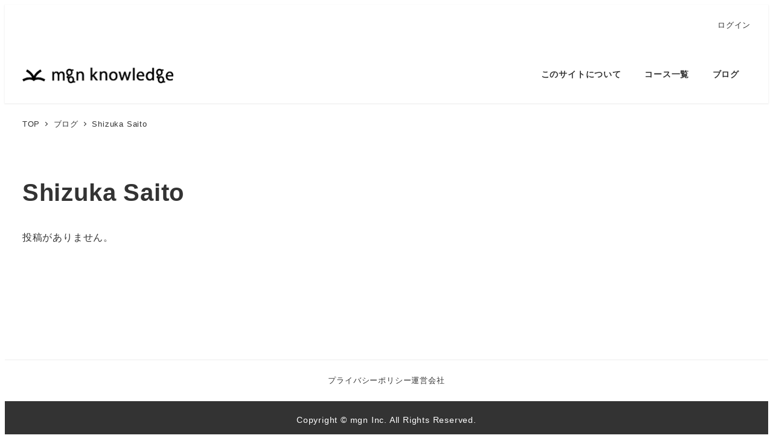

--- FILE ---
content_type: text/html; charset=UTF-8
request_url: https://mgnknowledge.shiesowa.com/author/shizuka-saito/
body_size: 12929
content:
<!DOCTYPE html>
<html lang="ja" data-sticky-footer="true" data-scrolled="false">

<head>
			<meta charset="UTF-8">
		<meta name="viewport" content="width=device-width, initial-scale=1, minimum-scale=1, viewport-fit=cover">
		<title>Shizuka Saito &#8211; mgn knowledge</title>
<meta name='robots' content='max-image-preview:large' />
					<meta property="og:title" content="Shizuka Saito">
		
					<meta property="og:type" content="profile">
		
					<meta property="og:url" content="https://mgnknowledge.shiesowa.com/author/shizuka-saito/">
		
					<meta property="og:image" content="https://mgnknowledge.shiesowa.com/wp-content/uploads/2021/03/og-image-m.png">
		
					<meta property="og:site_name" content="mgn knowledge">
		
					<meta property="og:description" content="Web制作の現場で必要な基礎知識を、集めて共有。">
		
					<meta property="og:locale" content="ja_JP">
		
				<link rel='dns-prefetch' href='//www.google.com' />
<link rel="alternate" type="application/rss+xml" title="mgn knowledge &raquo; フィード" href="https://mgnknowledge.shiesowa.com/feed/" />
<link rel="alternate" type="application/rss+xml" title="mgn knowledge &raquo; コメントフィード" href="https://mgnknowledge.shiesowa.com/comments/feed/" />
		<link rel="profile" href="http://gmpg.org/xfn/11">
				<link rel="alternate" type="application/rss+xml" title="mgn knowledge &raquo; Shizuka Saito による投稿のフィード" href="https://mgnknowledge.shiesowa.com/author/shizuka-saito/feed/" />
<style id='wp-img-auto-sizes-contain-inline-css' type='text/css'>
img:is([sizes=auto i],[sizes^="auto," i]){contain-intrinsic-size:3000px 1500px}
/*# sourceURL=wp-img-auto-sizes-contain-inline-css */
</style>
<link rel='stylesheet' id='dashicons-css' href='https://mgnknowledge.shiesowa.com/wp-includes/css/dashicons.min.css?ver=6.9' type='text/css' media='all' />
<link rel='stylesheet' id='wp-share-buttons-css' href='https://mgnknowledge.shiesowa.com/wp-content/themes/snow-monkey/vendor/inc2734/wp-share-buttons/src/assets/css/wp-share-buttons.css?ver=1747871252' type='text/css' media='all' />
<link rel='stylesheet' id='slick-carousel-css' href='https://mgnknowledge.shiesowa.com/wp-content/themes/snow-monkey/vendor/inc2734/wp-awesome-widgets/src/assets/packages/slick-carousel/slick/slick.css?ver=1747871252' type='text/css' media='all' />
<link rel='stylesheet' id='slick-carousel-theme-css' href='https://mgnknowledge.shiesowa.com/wp-content/themes/snow-monkey/vendor/inc2734/wp-awesome-widgets/src/assets/packages/slick-carousel/slick/slick-theme.css?ver=1747871252' type='text/css' media='all' />
<link rel='stylesheet' id='wp-awesome-widgets-css' href='https://mgnknowledge.shiesowa.com/wp-content/themes/snow-monkey/vendor/inc2734/wp-awesome-widgets/src/assets/css/app.css?ver=1747871252' type='text/css' media='all' />
<link rel='stylesheet' id='wp-pure-css-gallery-css' href='https://mgnknowledge.shiesowa.com/wp-content/themes/snow-monkey/vendor/inc2734/wp-pure-css-gallery/src/assets/css/wp-pure-css-gallery.css?ver=1747871252' type='text/css' media='all' />
<style id='wp-emoji-styles-inline-css' type='text/css'>

	img.wp-smiley, img.emoji {
		display: inline !important;
		border: none !important;
		box-shadow: none !important;
		height: 1em !important;
		width: 1em !important;
		margin: 0 0.07em !important;
		vertical-align: -0.1em !important;
		background: none !important;
		padding: 0 !important;
	}
/*# sourceURL=wp-emoji-styles-inline-css */
</style>
<style id='wp-block-library-inline-css' type='text/css'>
:root{--wp-block-synced-color:#7a00df;--wp-block-synced-color--rgb:122,0,223;--wp-bound-block-color:var(--wp-block-synced-color);--wp-editor-canvas-background:#ddd;--wp-admin-theme-color:#007cba;--wp-admin-theme-color--rgb:0,124,186;--wp-admin-theme-color-darker-10:#006ba1;--wp-admin-theme-color-darker-10--rgb:0,107,160.5;--wp-admin-theme-color-darker-20:#005a87;--wp-admin-theme-color-darker-20--rgb:0,90,135;--wp-admin-border-width-focus:2px}@media (min-resolution:192dpi){:root{--wp-admin-border-width-focus:1.5px}}.wp-element-button{cursor:pointer}:root .has-very-light-gray-background-color{background-color:#eee}:root .has-very-dark-gray-background-color{background-color:#313131}:root .has-very-light-gray-color{color:#eee}:root .has-very-dark-gray-color{color:#313131}:root .has-vivid-green-cyan-to-vivid-cyan-blue-gradient-background{background:linear-gradient(135deg,#00d084,#0693e3)}:root .has-purple-crush-gradient-background{background:linear-gradient(135deg,#34e2e4,#4721fb 50%,#ab1dfe)}:root .has-hazy-dawn-gradient-background{background:linear-gradient(135deg,#faaca8,#dad0ec)}:root .has-subdued-olive-gradient-background{background:linear-gradient(135deg,#fafae1,#67a671)}:root .has-atomic-cream-gradient-background{background:linear-gradient(135deg,#fdd79a,#004a59)}:root .has-nightshade-gradient-background{background:linear-gradient(135deg,#330968,#31cdcf)}:root .has-midnight-gradient-background{background:linear-gradient(135deg,#020381,#2874fc)}:root{--wp--preset--font-size--normal:16px;--wp--preset--font-size--huge:42px}.has-regular-font-size{font-size:1em}.has-larger-font-size{font-size:2.625em}.has-normal-font-size{font-size:var(--wp--preset--font-size--normal)}.has-huge-font-size{font-size:var(--wp--preset--font-size--huge)}.has-text-align-center{text-align:center}.has-text-align-left{text-align:left}.has-text-align-right{text-align:right}.has-fit-text{white-space:nowrap!important}#end-resizable-editor-section{display:none}.aligncenter{clear:both}.items-justified-left{justify-content:flex-start}.items-justified-center{justify-content:center}.items-justified-right{justify-content:flex-end}.items-justified-space-between{justify-content:space-between}.screen-reader-text{border:0;clip-path:inset(50%);height:1px;margin:-1px;overflow:hidden;padding:0;position:absolute;width:1px;word-wrap:normal!important}.screen-reader-text:focus{background-color:#ddd;clip-path:none;color:#444;display:block;font-size:1em;height:auto;left:5px;line-height:normal;padding:15px 23px 14px;text-decoration:none;top:5px;width:auto;z-index:100000}html :where(.has-border-color){border-style:solid}html :where([style*=border-top-color]){border-top-style:solid}html :where([style*=border-right-color]){border-right-style:solid}html :where([style*=border-bottom-color]){border-bottom-style:solid}html :where([style*=border-left-color]){border-left-style:solid}html :where([style*=border-width]){border-style:solid}html :where([style*=border-top-width]){border-top-style:solid}html :where([style*=border-right-width]){border-right-style:solid}html :where([style*=border-bottom-width]){border-bottom-style:solid}html :where([style*=border-left-width]){border-left-style:solid}html :where(img[class*=wp-image-]){height:auto;max-width:100%}:where(figure){margin:0 0 1em}html :where(.is-position-sticky){--wp-admin--admin-bar--position-offset:var(--wp-admin--admin-bar--height,0px)}@media screen and (max-width:600px){html :where(.is-position-sticky){--wp-admin--admin-bar--position-offset:0px}}

/*# sourceURL=wp-block-library-inline-css */
</style><style id='global-styles-inline-css' type='text/css'>
:root{--wp--preset--aspect-ratio--square: 1;--wp--preset--aspect-ratio--4-3: 4/3;--wp--preset--aspect-ratio--3-4: 3/4;--wp--preset--aspect-ratio--3-2: 3/2;--wp--preset--aspect-ratio--2-3: 2/3;--wp--preset--aspect-ratio--16-9: 16/9;--wp--preset--aspect-ratio--9-16: 9/16;--wp--preset--color--black: #000000;--wp--preset--color--cyan-bluish-gray: #abb8c3;--wp--preset--color--white: #ffffff;--wp--preset--color--pale-pink: #f78da7;--wp--preset--color--vivid-red: #cf2e2e;--wp--preset--color--luminous-vivid-orange: #ff6900;--wp--preset--color--luminous-vivid-amber: #fcb900;--wp--preset--color--light-green-cyan: #7bdcb5;--wp--preset--color--vivid-green-cyan: #00d084;--wp--preset--color--pale-cyan-blue: #8ed1fc;--wp--preset--color--vivid-cyan-blue: #0693e3;--wp--preset--color--vivid-purple: #9b51e0;--wp--preset--color--sm-accent: var(--accent-color);--wp--preset--color--sm-sub-accent: var(--sub-accent-color);--wp--preset--color--sm-text: var(--_color-text);--wp--preset--color--sm-text-alt: var(--_color-white);--wp--preset--color--sm-lightest-gray: var(--_lightest-color-gray);--wp--preset--color--sm-lighter-gray: var(--_lighter-color-gray);--wp--preset--color--sm-light-gray: var(--_light-color-gray);--wp--preset--color--sm-gray: var(--_color-gray);--wp--preset--color--sm-dark-gray: var(--_dark-color-gray);--wp--preset--color--sm-darker-gray: var(--_darker-color-gray);--wp--preset--color--sm-darkest-gray: var(--_darkest-color-gray);--wp--preset--gradient--vivid-cyan-blue-to-vivid-purple: linear-gradient(135deg,rgb(6,147,227) 0%,rgb(155,81,224) 100%);--wp--preset--gradient--light-green-cyan-to-vivid-green-cyan: linear-gradient(135deg,rgb(122,220,180) 0%,rgb(0,208,130) 100%);--wp--preset--gradient--luminous-vivid-amber-to-luminous-vivid-orange: linear-gradient(135deg,rgb(252,185,0) 0%,rgb(255,105,0) 100%);--wp--preset--gradient--luminous-vivid-orange-to-vivid-red: linear-gradient(135deg,rgb(255,105,0) 0%,rgb(207,46,46) 100%);--wp--preset--gradient--very-light-gray-to-cyan-bluish-gray: linear-gradient(135deg,rgb(238,238,238) 0%,rgb(169,184,195) 100%);--wp--preset--gradient--cool-to-warm-spectrum: linear-gradient(135deg,rgb(74,234,220) 0%,rgb(151,120,209) 20%,rgb(207,42,186) 40%,rgb(238,44,130) 60%,rgb(251,105,98) 80%,rgb(254,248,76) 100%);--wp--preset--gradient--blush-light-purple: linear-gradient(135deg,rgb(255,206,236) 0%,rgb(152,150,240) 100%);--wp--preset--gradient--blush-bordeaux: linear-gradient(135deg,rgb(254,205,165) 0%,rgb(254,45,45) 50%,rgb(107,0,62) 100%);--wp--preset--gradient--luminous-dusk: linear-gradient(135deg,rgb(255,203,112) 0%,rgb(199,81,192) 50%,rgb(65,88,208) 100%);--wp--preset--gradient--pale-ocean: linear-gradient(135deg,rgb(255,245,203) 0%,rgb(182,227,212) 50%,rgb(51,167,181) 100%);--wp--preset--gradient--electric-grass: linear-gradient(135deg,rgb(202,248,128) 0%,rgb(113,206,126) 100%);--wp--preset--gradient--midnight: linear-gradient(135deg,rgb(2,3,129) 0%,rgb(40,116,252) 100%);--wp--preset--font-size--small: 13px;--wp--preset--font-size--medium: 20px;--wp--preset--font-size--large: 36px;--wp--preset--font-size--x-large: 42px;--wp--preset--font-size--sm-xs: 0.8rem;--wp--preset--font-size--sm-s: 0.88rem;--wp--preset--font-size--sm-m: 1rem;--wp--preset--font-size--sm-l: 1.14rem;--wp--preset--font-size--sm-xl: 1.33rem;--wp--preset--font-size--sm-2-xl: 1.6rem;--wp--preset--font-size--sm-3-xl: 2rem;--wp--preset--font-size--sm-4-xl: 2.66rem;--wp--preset--font-size--sm-5-xl: 4rem;--wp--preset--font-size--sm-6-xl: 8rem;--wp--preset--spacing--20: var(--_s-2);--wp--preset--spacing--30: var(--_s-1);--wp--preset--spacing--40: var(--_s1);--wp--preset--spacing--50: var(--_s2);--wp--preset--spacing--60: var(--_s3);--wp--preset--spacing--70: var(--_s4);--wp--preset--spacing--80: var(--_s5);--wp--preset--shadow--natural: 6px 6px 9px rgba(0, 0, 0, 0.2);--wp--preset--shadow--deep: 12px 12px 50px rgba(0, 0, 0, 0.4);--wp--preset--shadow--sharp: 6px 6px 0px rgba(0, 0, 0, 0.2);--wp--preset--shadow--outlined: 6px 6px 0px -3px rgb(255, 255, 255), 6px 6px rgb(0, 0, 0);--wp--preset--shadow--crisp: 6px 6px 0px rgb(0, 0, 0);--wp--custom--slim-width: 46rem;--wp--custom--content-width: var(--_global--container-max-width);--wp--custom--content-wide-width: var(--_global--container-max-width);--wp--custom--has-sidebar-main-basis: var(--wp--custom--slim-width);--wp--custom--has-sidebar-sidebar-basis: 336px;}:root { --wp--style--global--content-size: var(--wp--custom--content-width);--wp--style--global--wide-size: var(--wp--custom--content-wide-width); }:where(body) { margin: 0; }.wp-site-blocks > .alignleft { float: left; margin-right: 2em; }.wp-site-blocks > .alignright { float: right; margin-left: 2em; }.wp-site-blocks > .aligncenter { justify-content: center; margin-left: auto; margin-right: auto; }:where(.wp-site-blocks) > * { margin-block-start: var(--_margin1); margin-block-end: 0; }:where(.wp-site-blocks) > :first-child { margin-block-start: 0; }:where(.wp-site-blocks) > :last-child { margin-block-end: 0; }:root { --wp--style--block-gap: var(--_margin1); }:root :where(.is-layout-flow) > :first-child{margin-block-start: 0;}:root :where(.is-layout-flow) > :last-child{margin-block-end: 0;}:root :where(.is-layout-flow) > *{margin-block-start: var(--_margin1);margin-block-end: 0;}:root :where(.is-layout-constrained) > :first-child{margin-block-start: 0;}:root :where(.is-layout-constrained) > :last-child{margin-block-end: 0;}:root :where(.is-layout-constrained) > *{margin-block-start: var(--_margin1);margin-block-end: 0;}:root :where(.is-layout-flex){gap: var(--_margin1);}:root :where(.is-layout-grid){gap: var(--_margin1);}.is-layout-flow > .alignleft{float: left;margin-inline-start: 0;margin-inline-end: 2em;}.is-layout-flow > .alignright{float: right;margin-inline-start: 2em;margin-inline-end: 0;}.is-layout-flow > .aligncenter{margin-left: auto !important;margin-right: auto !important;}.is-layout-constrained > .alignleft{float: left;margin-inline-start: 0;margin-inline-end: 2em;}.is-layout-constrained > .alignright{float: right;margin-inline-start: 2em;margin-inline-end: 0;}.is-layout-constrained > .aligncenter{margin-left: auto !important;margin-right: auto !important;}.is-layout-constrained > :where(:not(.alignleft):not(.alignright):not(.alignfull)){max-width: var(--wp--style--global--content-size);margin-left: auto !important;margin-right: auto !important;}.is-layout-constrained > .alignwide{max-width: var(--wp--style--global--wide-size);}body .is-layout-flex{display: flex;}.is-layout-flex{flex-wrap: wrap;align-items: center;}.is-layout-flex > :is(*, div){margin: 0;}body .is-layout-grid{display: grid;}.is-layout-grid > :is(*, div){margin: 0;}body{padding-top: 0px;padding-right: 0px;padding-bottom: 0px;padding-left: 0px;}a:where(:not(.wp-element-button)){color: var(--wp--preset--color--sm-accent);text-decoration: underline;}:root :where(.wp-element-button, .wp-block-button__link){background-color: var(--wp--preset--color--sm-accent);border-radius: var(--_global--border-radius);border-width: 0;color: var(--wp--preset--color--sm-text-alt);font-family: inherit;font-size: inherit;font-style: inherit;font-weight: inherit;letter-spacing: inherit;line-height: inherit;padding-top: calc(var(--_padding-1) * .5);padding-right: var(--_padding-1);padding-bottom: calc(var(--_padding-1) * .5);padding-left: var(--_padding-1);text-decoration: none;text-transform: inherit;}.has-black-color{color: var(--wp--preset--color--black) !important;}.has-cyan-bluish-gray-color{color: var(--wp--preset--color--cyan-bluish-gray) !important;}.has-white-color{color: var(--wp--preset--color--white) !important;}.has-pale-pink-color{color: var(--wp--preset--color--pale-pink) !important;}.has-vivid-red-color{color: var(--wp--preset--color--vivid-red) !important;}.has-luminous-vivid-orange-color{color: var(--wp--preset--color--luminous-vivid-orange) !important;}.has-luminous-vivid-amber-color{color: var(--wp--preset--color--luminous-vivid-amber) !important;}.has-light-green-cyan-color{color: var(--wp--preset--color--light-green-cyan) !important;}.has-vivid-green-cyan-color{color: var(--wp--preset--color--vivid-green-cyan) !important;}.has-pale-cyan-blue-color{color: var(--wp--preset--color--pale-cyan-blue) !important;}.has-vivid-cyan-blue-color{color: var(--wp--preset--color--vivid-cyan-blue) !important;}.has-vivid-purple-color{color: var(--wp--preset--color--vivid-purple) !important;}.has-sm-accent-color{color: var(--wp--preset--color--sm-accent) !important;}.has-sm-sub-accent-color{color: var(--wp--preset--color--sm-sub-accent) !important;}.has-sm-text-color{color: var(--wp--preset--color--sm-text) !important;}.has-sm-text-alt-color{color: var(--wp--preset--color--sm-text-alt) !important;}.has-sm-lightest-gray-color{color: var(--wp--preset--color--sm-lightest-gray) !important;}.has-sm-lighter-gray-color{color: var(--wp--preset--color--sm-lighter-gray) !important;}.has-sm-light-gray-color{color: var(--wp--preset--color--sm-light-gray) !important;}.has-sm-gray-color{color: var(--wp--preset--color--sm-gray) !important;}.has-sm-dark-gray-color{color: var(--wp--preset--color--sm-dark-gray) !important;}.has-sm-darker-gray-color{color: var(--wp--preset--color--sm-darker-gray) !important;}.has-sm-darkest-gray-color{color: var(--wp--preset--color--sm-darkest-gray) !important;}.has-black-background-color{background-color: var(--wp--preset--color--black) !important;}.has-cyan-bluish-gray-background-color{background-color: var(--wp--preset--color--cyan-bluish-gray) !important;}.has-white-background-color{background-color: var(--wp--preset--color--white) !important;}.has-pale-pink-background-color{background-color: var(--wp--preset--color--pale-pink) !important;}.has-vivid-red-background-color{background-color: var(--wp--preset--color--vivid-red) !important;}.has-luminous-vivid-orange-background-color{background-color: var(--wp--preset--color--luminous-vivid-orange) !important;}.has-luminous-vivid-amber-background-color{background-color: var(--wp--preset--color--luminous-vivid-amber) !important;}.has-light-green-cyan-background-color{background-color: var(--wp--preset--color--light-green-cyan) !important;}.has-vivid-green-cyan-background-color{background-color: var(--wp--preset--color--vivid-green-cyan) !important;}.has-pale-cyan-blue-background-color{background-color: var(--wp--preset--color--pale-cyan-blue) !important;}.has-vivid-cyan-blue-background-color{background-color: var(--wp--preset--color--vivid-cyan-blue) !important;}.has-vivid-purple-background-color{background-color: var(--wp--preset--color--vivid-purple) !important;}.has-sm-accent-background-color{background-color: var(--wp--preset--color--sm-accent) !important;}.has-sm-sub-accent-background-color{background-color: var(--wp--preset--color--sm-sub-accent) !important;}.has-sm-text-background-color{background-color: var(--wp--preset--color--sm-text) !important;}.has-sm-text-alt-background-color{background-color: var(--wp--preset--color--sm-text-alt) !important;}.has-sm-lightest-gray-background-color{background-color: var(--wp--preset--color--sm-lightest-gray) !important;}.has-sm-lighter-gray-background-color{background-color: var(--wp--preset--color--sm-lighter-gray) !important;}.has-sm-light-gray-background-color{background-color: var(--wp--preset--color--sm-light-gray) !important;}.has-sm-gray-background-color{background-color: var(--wp--preset--color--sm-gray) !important;}.has-sm-dark-gray-background-color{background-color: var(--wp--preset--color--sm-dark-gray) !important;}.has-sm-darker-gray-background-color{background-color: var(--wp--preset--color--sm-darker-gray) !important;}.has-sm-darkest-gray-background-color{background-color: var(--wp--preset--color--sm-darkest-gray) !important;}.has-black-border-color{border-color: var(--wp--preset--color--black) !important;}.has-cyan-bluish-gray-border-color{border-color: var(--wp--preset--color--cyan-bluish-gray) !important;}.has-white-border-color{border-color: var(--wp--preset--color--white) !important;}.has-pale-pink-border-color{border-color: var(--wp--preset--color--pale-pink) !important;}.has-vivid-red-border-color{border-color: var(--wp--preset--color--vivid-red) !important;}.has-luminous-vivid-orange-border-color{border-color: var(--wp--preset--color--luminous-vivid-orange) !important;}.has-luminous-vivid-amber-border-color{border-color: var(--wp--preset--color--luminous-vivid-amber) !important;}.has-light-green-cyan-border-color{border-color: var(--wp--preset--color--light-green-cyan) !important;}.has-vivid-green-cyan-border-color{border-color: var(--wp--preset--color--vivid-green-cyan) !important;}.has-pale-cyan-blue-border-color{border-color: var(--wp--preset--color--pale-cyan-blue) !important;}.has-vivid-cyan-blue-border-color{border-color: var(--wp--preset--color--vivid-cyan-blue) !important;}.has-vivid-purple-border-color{border-color: var(--wp--preset--color--vivid-purple) !important;}.has-sm-accent-border-color{border-color: var(--wp--preset--color--sm-accent) !important;}.has-sm-sub-accent-border-color{border-color: var(--wp--preset--color--sm-sub-accent) !important;}.has-sm-text-border-color{border-color: var(--wp--preset--color--sm-text) !important;}.has-sm-text-alt-border-color{border-color: var(--wp--preset--color--sm-text-alt) !important;}.has-sm-lightest-gray-border-color{border-color: var(--wp--preset--color--sm-lightest-gray) !important;}.has-sm-lighter-gray-border-color{border-color: var(--wp--preset--color--sm-lighter-gray) !important;}.has-sm-light-gray-border-color{border-color: var(--wp--preset--color--sm-light-gray) !important;}.has-sm-gray-border-color{border-color: var(--wp--preset--color--sm-gray) !important;}.has-sm-dark-gray-border-color{border-color: var(--wp--preset--color--sm-dark-gray) !important;}.has-sm-darker-gray-border-color{border-color: var(--wp--preset--color--sm-darker-gray) !important;}.has-sm-darkest-gray-border-color{border-color: var(--wp--preset--color--sm-darkest-gray) !important;}.has-vivid-cyan-blue-to-vivid-purple-gradient-background{background: var(--wp--preset--gradient--vivid-cyan-blue-to-vivid-purple) !important;}.has-light-green-cyan-to-vivid-green-cyan-gradient-background{background: var(--wp--preset--gradient--light-green-cyan-to-vivid-green-cyan) !important;}.has-luminous-vivid-amber-to-luminous-vivid-orange-gradient-background{background: var(--wp--preset--gradient--luminous-vivid-amber-to-luminous-vivid-orange) !important;}.has-luminous-vivid-orange-to-vivid-red-gradient-background{background: var(--wp--preset--gradient--luminous-vivid-orange-to-vivid-red) !important;}.has-very-light-gray-to-cyan-bluish-gray-gradient-background{background: var(--wp--preset--gradient--very-light-gray-to-cyan-bluish-gray) !important;}.has-cool-to-warm-spectrum-gradient-background{background: var(--wp--preset--gradient--cool-to-warm-spectrum) !important;}.has-blush-light-purple-gradient-background{background: var(--wp--preset--gradient--blush-light-purple) !important;}.has-blush-bordeaux-gradient-background{background: var(--wp--preset--gradient--blush-bordeaux) !important;}.has-luminous-dusk-gradient-background{background: var(--wp--preset--gradient--luminous-dusk) !important;}.has-pale-ocean-gradient-background{background: var(--wp--preset--gradient--pale-ocean) !important;}.has-electric-grass-gradient-background{background: var(--wp--preset--gradient--electric-grass) !important;}.has-midnight-gradient-background{background: var(--wp--preset--gradient--midnight) !important;}.has-small-font-size{font-size: var(--wp--preset--font-size--small) !important;}.has-medium-font-size{font-size: var(--wp--preset--font-size--medium) !important;}.has-large-font-size{font-size: var(--wp--preset--font-size--large) !important;}.has-x-large-font-size{font-size: var(--wp--preset--font-size--x-large) !important;}.has-sm-xs-font-size{font-size: var(--wp--preset--font-size--sm-xs) !important;}.has-sm-s-font-size{font-size: var(--wp--preset--font-size--sm-s) !important;}.has-sm-m-font-size{font-size: var(--wp--preset--font-size--sm-m) !important;}.has-sm-l-font-size{font-size: var(--wp--preset--font-size--sm-l) !important;}.has-sm-xl-font-size{font-size: var(--wp--preset--font-size--sm-xl) !important;}.has-sm-2-xl-font-size{font-size: var(--wp--preset--font-size--sm-2-xl) !important;}.has-sm-3-xl-font-size{font-size: var(--wp--preset--font-size--sm-3-xl) !important;}.has-sm-4-xl-font-size{font-size: var(--wp--preset--font-size--sm-4-xl) !important;}.has-sm-5-xl-font-size{font-size: var(--wp--preset--font-size--sm-5-xl) !important;}.has-sm-6-xl-font-size{font-size: var(--wp--preset--font-size--sm-6-xl) !important;}
/*# sourceURL=global-styles-inline-css */
</style>

<link rel='stylesheet' id='wp-oembed-blog-card-css' href='https://mgnknowledge.shiesowa.com/wp-content/themes/snow-monkey/vendor/inc2734/wp-oembed-blog-card/src/assets/css/app.css?ver=1747871252' type='text/css' media='all' />
<link rel='stylesheet' id='wp-like-me-box-css' href='https://mgnknowledge.shiesowa.com/wp-content/themes/snow-monkey/vendor/inc2734/wp-like-me-box/src/assets/css/wp-like-me-box.css?ver=1747871252' type='text/css' media='all' />
<link rel='stylesheet' id='spider-css' href='https://mgnknowledge.shiesowa.com/wp-content/plugins/snow-monkey-blocks/dist/packages/spider/dist/css/spider.css?ver=1747871437' type='text/css' media='all' />
<link rel='stylesheet' id='snow-monkey-blocks-css' href='https://mgnknowledge.shiesowa.com/wp-content/plugins/snow-monkey-blocks/dist/css/blocks.css?ver=1747871437' type='text/css' media='all' />
<link rel='stylesheet' id='snow-monkey-app-css' href='https://mgnknowledge.shiesowa.com/wp-content/themes/snow-monkey/assets/css/app/app.css?ver=1747871252' type='text/css' media='all' />
<style id='snow-monkey-app-inline-css' type='text/css'>
:root { --_margin-scale: 1;--_space: 1.8rem;--_space-unitless: 1.8;--accent-color: #1a9399;--wp--preset--color--accent-color: var(--accent-color);--dark-accent-color: #0b3f42;--light-accent-color: #3bd6de;--lighter-accent-color: #76e2e8;--lightest-accent-color: #85e6ea;--sub-accent-color: #27284e;--wp--preset--color--sub-accent-color: var(--sub-accent-color);--dark-sub-accent-color: #05050a;--light-sub-accent-color: #494b92;--lighter-sub-accent-color: #6b6db5;--lightest-sub-accent-color: #7779bb;--_half-leading: 0.4;--font-family: "Helvetica Neue",Arial,"Hiragino Kaku Gothic ProN","Hiragino Sans","BIZ UDPGothic",Meiryo,sans-serif;--_global--font-family: var(--font-family);--_global--font-size-px: 16px }
html { letter-spacing: 0.05rem }
input[type="email"],input[type="number"],input[type="password"],input[type="search"],input[type="tel"],input[type="text"],input[type="url"],textarea { font-size: 16px }
.p-infobar__inner { background-color: #1a9399 }
.p-infobar__content { color: #fff }
/*# sourceURL=snow-monkey-app-inline-css */
</style>
<link rel='stylesheet' id='snow-monkey-editor-css' href='https://mgnknowledge.shiesowa.com/wp-content/plugins/snow-monkey-editor/dist/css/app.css?ver=1747871646' type='text/css' media='all' />
<link rel='stylesheet' id='snow-monkey-editor@front-css' href='https://mgnknowledge.shiesowa.com/wp-content/plugins/snow-monkey-editor/dist/css/front.css?ver=1747871646' type='text/css' media='all' />
<link rel='stylesheet' id='snow-monkey-forms-css' href='https://mgnknowledge.shiesowa.com/wp-content/plugins/snow-monkey-forms/dist/css/app.css?ver=1747871664' type='text/css' media='all' />
<link rel='stylesheet' id='snow-monkey-snow-monkey-forms-app-css' href='https://mgnknowledge.shiesowa.com/wp-content/themes/snow-monkey/assets/css/dependency/snow-monkey-forms/app.css?ver=1747871252' type='text/css' media='all' />
<link rel='stylesheet' id='snow-monkey-snow-monkey-forms-theme-css' href='https://mgnknowledge.shiesowa.com/wp-content/themes/snow-monkey/assets/css/dependency/snow-monkey-forms/app-theme.css?ver=1747871252' type='text/css' media='all' />
<link rel='stylesheet' id='snow-monkey-snow-monkey-blocks-app-css' href='https://mgnknowledge.shiesowa.com/wp-content/themes/snow-monkey/assets/css/dependency/snow-monkey-blocks/app.css?ver=1747871252' type='text/css' media='all' />
<link rel='stylesheet' id='snow-monkey-snow-monkey-blocks-theme-css' href='https://mgnknowledge.shiesowa.com/wp-content/themes/snow-monkey/assets/css/dependency/snow-monkey-blocks/app-theme.css?ver=1747871252' type='text/css' media='all' />
<link rel='stylesheet' id='mcsl_style-css' href='https://mgnknowledge.shiesowa.com/wp-content/plugins/mgn-custom-sensei-lms/css/style.css?ver=20260126202329' type='text/css' media='all' />
<link rel='stylesheet' id='module-frontend-css' href='https://mgnknowledge.shiesowa.com/wp-content/plugins/sensei-lms/assets/dist/css/modules-frontend.css?ver=6f282392f857e1cd0631' type='text/css' media='all' />
<link rel='stylesheet' id='pages-frontend-css' href='https://mgnknowledge.shiesowa.com/wp-content/plugins/sensei-lms/assets/dist/css/pages-frontend.css?ver=273eee0a3eb3fc744030' type='text/css' media='all' />
<link rel='stylesheet' id='sensei-frontend-css' href='https://mgnknowledge.shiesowa.com/wp-content/plugins/sensei-lms/assets/dist/css/frontend.css?ver=14b2aa8c4e9335000ae0' type='text/css' media='screen' />
<link rel='stylesheet' id='theme-my-login-css' href='https://mgnknowledge.shiesowa.com/wp-content/plugins/theme-my-login/assets/styles/theme-my-login.min.css?ver=7.1.12' type='text/css' media='all' />
<link rel='stylesheet' id='sensei_course_progress-frontend-css' href='https://mgnknowledge.shiesowa.com/wp-content/plugins/sensei-course-progress/assets/css/frontend.css?ver=2.0.3' type='text/css' media='all' />
<link rel='stylesheet' id='snow-monkey-theme-css' href='https://mgnknowledge.shiesowa.com/wp-content/themes/snow-monkey/assets/css/app/app-theme.css?ver=1747871252' type='text/css' media='all' />
<style id='snow-monkey-theme-inline-css' type='text/css'>
:root { --entry-content-h2-background-color: #f7f7f7;--entry-content-h2-padding: calc(var(--_space) * 0.25) calc(var(--_space) * 0.25) calc(var(--_space) * 0.25) calc(var(--_space) * 0.5);--entry-content-h3-border-bottom: 1px solid #eee;--entry-content-h3-padding: 0 0 calc(var(--_space) * 0.25);--widget-title-display: flex;--widget-title-flex-direction: row;--widget-title-align-items: center;--widget-title-justify-content: center;--widget-title-pseudo-display: block;--widget-title-pseudo-content: "";--widget-title-pseudo-height: 1px;--widget-title-pseudo-background-color: #111;--widget-title-pseudo-flex: 1 0 0%;--widget-title-pseudo-min-width: 20px;--widget-title-before-margin-right: .5em;--widget-title-after-margin-left: .5em }
body { --entry-content-h2-border-left: 1px solid var(--wp--preset--color--sm-accent) }
/*# sourceURL=snow-monkey-theme-inline-css */
</style>
<style id='snow-monkey-inline-css' type='text/css'>
.c-site-branding__title .custom-logo { width: 170px; }@media (min-width: 64em) { .c-site-branding__title .custom-logo { width: 250px; } }
/*# sourceURL=snow-monkey-inline-css */
</style>
<link rel='stylesheet' id='snow-monkey-blocks-background-parallax-css' href='https://mgnknowledge.shiesowa.com/wp-content/plugins/snow-monkey-blocks/dist/css/background-parallax.css?ver=1747871437' type='text/css' media='all' />
<link rel='stylesheet' id='RJE-layered-left-front-css' href='https://mgnknowledge.shiesowa.com/wp-content/plugins/ruijinen-block-patterns-beta/block-styles/gutenberg/group/RJE-layered-left/style.css?ver=1615864864' type='text/css' media='all' />
<link rel='stylesheet' id='RJE-section-1-front-css' href='https://mgnknowledge.shiesowa.com/wp-content/plugins/ruijinen-block-patterns-beta/block-styles/snow-monkey-blocks/section/RJE-section-1/style.css?ver=1615864864' type='text/css' media='all' />
<link rel='stylesheet' id='RJE-layered-center-front-css' href='https://mgnknowledge.shiesowa.com/wp-content/plugins/ruijinen-block-patterns-beta/block-styles/gutenberg/group/RJE-layered-center/style.css?ver=1615864864' type='text/css' media='all' />
<link rel='stylesheet' id='RJE-layered-right-front-css' href='https://mgnknowledge.shiesowa.com/wp-content/plugins/ruijinen-block-patterns-beta/block-styles/gutenberg/group/RJE-layered-right/style.css?ver=1615864864' type='text/css' media='all' />
<link rel='stylesheet' id='RJE-section-side-1-front-css' href='https://mgnknowledge.shiesowa.com/wp-content/plugins/ruijinen-block-patterns-beta/block-styles/snow-monkey-blocks/section-side-heading/RJE-section-side-1/style.css?ver=1615864864' type='text/css' media='all' />
<link rel='stylesheet' id='RJE-person-catch-1-front-css' href='https://mgnknowledge.shiesowa.com/wp-content/plugins/ruijinen-block-patterns-beta/block-styles/snow-monkey-blocks/section-break-the-grid/RJE-person-catch-1/style.css?ver=1615864864' type='text/css' media='all' />
<link rel='stylesheet' id='RJE-taxonomy-posts-1-front-css' href='https://mgnknowledge.shiesowa.com/wp-content/plugins/ruijinen-block-patterns-beta/block-styles/snow-monkey-blocks/taxonomy-posts/RJE-taxonomy-posts-1/style.css?ver=1615864864' type='text/css' media='all' />
<link rel='stylesheet' id='RJE-recent-posts-1-front-css' href='https://mgnknowledge.shiesowa.com/wp-content/plugins/ruijinen-block-patterns-beta/block-styles/snow-monkey-blocks/recent-posts/RJE-recent-posts-1/style.css?ver=1615864864' type='text/css' media='all' />
<link rel='stylesheet' id='RJE-items-margin-7-1-front-css' href='https://mgnknowledge.shiesowa.com/wp-content/plugins/ruijinen-block-patterns-beta/block-styles/snow-monkey-blocks/items/RJE-items-margin-7-1/style.css?ver=1615864864' type='text/css' media='all' />
<link rel='stylesheet' id='RJE-items--item--standard-1-front-css' href='https://mgnknowledge.shiesowa.com/wp-content/plugins/ruijinen-block-patterns-beta/block-styles/snow-monkey-blocks/items--item--standard/RJE-items--item--standard-1/style.css?ver=1615864864' type='text/css' media='all' />
<link rel='stylesheet' id='RJE-items--item--block-link-1-front-css' href='https://mgnknowledge.shiesowa.com/wp-content/plugins/ruijinen-block-patterns-beta/block-styles/snow-monkey-blocks/items--item--block-link/RJE-items--item--block-link-1/style.css?ver=1615864864' type='text/css' media='all' />
<link rel='stylesheet' id='RJE-items--banner-1-front-css' href='https://mgnknowledge.shiesowa.com/wp-content/plugins/ruijinen-block-patterns-beta/block-styles/snow-monkey-blocks/items--banner/RJE-items--banner-1/style.css?ver=1615864864' type='text/css' media='all' />
<link rel='stylesheet' id='RJE-items-alignwide-1-front-css' href='https://mgnknowledge.shiesowa.com/wp-content/plugins/ruijinen-block-patterns-beta/block-styles/snow-monkey-blocks/items/RJE-items-alignwide-1/style.css?ver=1615864864' type='text/css' media='all' />
<link rel='stylesheet' id='RJE-items-alignfull-1-front-css' href='https://mgnknowledge.shiesowa.com/wp-content/plugins/ruijinen-block-patterns-beta/block-styles/snow-monkey-blocks/items/RJE-items-alignfull-1/style.css?ver=1615864864' type='text/css' media='all' />
<link rel='stylesheet' id='RJE-media-text-fixed-round-1-front-css' href='https://mgnknowledge.shiesowa.com/wp-content/plugins/ruijinen-block-patterns-beta/block-styles/snow-monkey-blocks/media-text/RJE-media-text-fixed-round-1/style.css?ver=1615864864' type='text/css' media='all' />
<link rel='stylesheet' id='RJE-media-text-fixed-round-slim-1-front-css' href='https://mgnknowledge.shiesowa.com/wp-content/plugins/ruijinen-block-patterns-beta/block-styles/snow-monkey-blocks/media-text/RJE-media-text-fixed-round-slim-1/style.css?ver=1615864864' type='text/css' media='all' />
<link rel='stylesheet' id='RJE-step-1-front-css' href='https://mgnknowledge.shiesowa.com/wp-content/plugins/ruijinen-block-patterns-beta/block-styles/snow-monkey-blocks/step/RJE-step-1/style.css?ver=1615864864' type='text/css' media='all' />
<link rel='stylesheet' id='RJE-section-with-bgimage-horizon-1-left-front-css' href='https://mgnknowledge.shiesowa.com/wp-content/plugins/ruijinen-block-patterns-beta/block-styles/snow-monkey-blocks/section-with-bgimage/RJE-section-with-bgimage-horizon-1-left/style.css?ver=1615864864' type='text/css' media='all' />
<link rel='stylesheet' id='RJE-section-with-bgimage-horizon-1-right-front-css' href='https://mgnknowledge.shiesowa.com/wp-content/plugins/ruijinen-block-patterns-beta/block-styles/snow-monkey-blocks/section-with-bgimage/RJE-section-with-bgimage-horizon-1-right/style.css?ver=1615864864' type='text/css' media='all' />
<link rel='stylesheet' id='RJE-information-1-front-css' href='https://mgnknowledge.shiesowa.com/wp-content/plugins/ruijinen-block-patterns-beta/block-styles/snow-monkey-blocks/information/RJE-information-1/style.css?ver=1615864864' type='text/css' media='all' />
<link rel='stylesheet' id='RJE-information-color-uline-1-front-css' href='https://mgnknowledge.shiesowa.com/wp-content/plugins/ruijinen-block-patterns-beta/block-styles/snow-monkey-blocks/information/RJE-information-color-uline-1/style.css?ver=1615864864' type='text/css' media='all' />
<link rel='stylesheet' id='RJE-accordion-1-front-css' href='https://mgnknowledge.shiesowa.com/wp-content/plugins/ruijinen-block-patterns-beta/block-styles/snow-monkey-blocks/accordion--item/RJE-accordion-1/style.css?ver=1615864864' type='text/css' media='all' />
<link rel='stylesheet' id='RJE-accordion-slim-1-front-css' href='https://mgnknowledge.shiesowa.com/wp-content/plugins/ruijinen-block-patterns-beta/block-styles/snow-monkey-blocks/accordion/RJE-accordion-slim-1/style.css?ver=1615864864' type='text/css' media='all' />
<link rel='stylesheet' id='RJE-information-2-front-css' href='https://mgnknowledge.shiesowa.com/wp-content/plugins/ruijinen-block-patterns-beta/block-styles/snow-monkey-blocks/information/RJE-information-2/style.css?ver=1615864864' type='text/css' media='all' />
<link rel='stylesheet' id='RJE-information-3-front-css' href='https://mgnknowledge.shiesowa.com/wp-content/plugins/ruijinen-block-patterns-beta/block-styles/snow-monkey-blocks/information/RJE-information-3/style.css?ver=1615864864' type='text/css' media='all' />
<link rel='stylesheet' id='RJE-access-1-front-css' href='https://mgnknowledge.shiesowa.com/wp-content/plugins/ruijinen-block-patterns-beta/block-styles/snow-monkey-blocks/container/RJE-access-1/style.css?ver=1615864864' type='text/css' media='all' />
<link rel='stylesheet' id='RJE-access-btn-1-front-css' href='https://mgnknowledge.shiesowa.com/wp-content/plugins/ruijinen-block-patterns-beta/block-styles/snow-monkey-blocks/btn/RJE-access-btn-1/style.css?ver=1615864864' type='text/css' media='all' />
<link rel='stylesheet' id='RJE-banner-1-front-css' href='https://mgnknowledge.shiesowa.com/wp-content/plugins/ruijinen-block-patterns-beta/block-styles/snow-monkey-blocks/panels/RJE-banner-1/style.css?ver=1615864864' type='text/css' media='all' />
<link rel='stylesheet' id='RJE-child-pages-1-front-css' href='https://mgnknowledge.shiesowa.com/wp-content/plugins/ruijinen-block-patterns-beta/block-styles/snow-monkey-blocks/child-pages/RJE-child-pages-1/style.css?ver=1615864864' type='text/css' media='all' />
<link rel='stylesheet' id='RJE-section-cta-1-front-css' href='https://mgnknowledge.shiesowa.com/wp-content/plugins/ruijinen-block-patterns-beta/block-styles/snow-monkey-blocks/section-with-bgimage/RJE-section-cta-1/style.css?ver=1615864864' type='text/css' media='all' />
<link rel='stylesheet' id='RJE-contact-1-front-css' href='https://mgnknowledge.shiesowa.com/wp-content/plugins/ruijinen-block-patterns-beta/block-styles/snow-monkey-blocks/container/RJE-contact-1/style.css?ver=1615864864' type='text/css' media='all' />
<link rel='stylesheet' id='RJE-contact-mail-1-front-css' href='https://mgnknowledge.shiesowa.com/wp-content/plugins/ruijinen-block-patterns-beta/block-styles/gutenberg/paragraph/RJE-contact-mail-1/style.css?ver=1615864864' type='text/css' media='all' />
<link rel='stylesheet' id='RJE-contact-tel-1-front-css' href='https://mgnknowledge.shiesowa.com/wp-content/plugins/ruijinen-block-patterns-beta/block-styles/gutenberg/paragraph/RJE-contact-tel-1/style.css?ver=1615864864' type='text/css' media='all' />
<link rel='stylesheet' id='RJE-btn-outline-1-front-css' href='https://mgnknowledge.shiesowa.com/wp-content/plugins/ruijinen-block-patterns-beta/block-styles/gutenberg/btn/RJE-btn-outline-1/style.css?ver=1615864864' type='text/css' media='all' />
<link rel='stylesheet' id='snow-monkey-editor@view-css' href='https://mgnknowledge.shiesowa.com/wp-content/plugins/snow-monkey-editor/dist/css/view.css?ver=1747871646' type='text/css' media='all' />
<link rel='stylesheet' id='snow-monkey-block-library-app-css' href='https://mgnknowledge.shiesowa.com/wp-content/themes/snow-monkey/assets/css/block-library/app.css?ver=1747871252' type='text/css' media='all' />
<link rel='stylesheet' id='snow-monkey-block-library-theme-css' href='https://mgnknowledge.shiesowa.com/wp-content/themes/snow-monkey/assets/css/block-library/app-theme.css?ver=1747871252' type='text/css' media='all' />
<link rel='stylesheet' id='snow-monkey-custom-widgets-app-css' href='https://mgnknowledge.shiesowa.com/wp-content/themes/snow-monkey/assets/css/custom-widgets/app.css?ver=1747871252' type='text/css' media='all' />
<link rel='stylesheet' id='snow-monkey-custom-widgets-theme-css' href='https://mgnknowledge.shiesowa.com/wp-content/themes/snow-monkey/assets/css/custom-widgets/app-theme.css?ver=1747871252' type='text/css' media='all' />
<style id='snow-monkey-custom-widgets-inline-css' type='text/css'>
.wpaw-site-branding__logo .custom-logo { width: 170px; }@media (min-width: 64em) { .wpaw-site-branding__logo .custom-logo { width: 250px; } }
/*# sourceURL=snow-monkey-custom-widgets-inline-css */
</style>
<script type="text/javascript" id="wp-share-buttons-js-extra">
/* <![CDATA[ */
var inc2734_wp_share_buttons = {"copy_success":"\u30b3\u30d4\u30fc\u3057\u307e\u3057\u305f\uff01","copy_failed":"\u30b3\u30d4\u30fc\u306b\u5931\u6557\u3057\u307e\u3057\u305f\uff01"};
//# sourceURL=wp-share-buttons-js-extra
/* ]]> */
</script>
<script type="text/javascript" src="https://mgnknowledge.shiesowa.com/wp-content/themes/snow-monkey/vendor/inc2734/wp-share-buttons/src/assets/js/wp-share-buttons.js?ver=1747871252" id="wp-share-buttons-js" defer="defer" data-wp-strategy="defer"></script>
<script type="text/javascript" id="wp-oembed-blog-card-js-extra">
/* <![CDATA[ */
var WP_OEMBED_BLOG_CARD = {"endpoint":"https://mgnknowledge.shiesowa.com/wp-json/wp-oembed-blog-card/v1"};
//# sourceURL=wp-oembed-blog-card-js-extra
/* ]]> */
</script>
<script type="text/javascript" src="https://mgnknowledge.shiesowa.com/wp-content/themes/snow-monkey/vendor/inc2734/wp-oembed-blog-card/src/assets/js/app.js?ver=1747871252" id="wp-oembed-blog-card-js" defer="defer" data-wp-strategy="defer"></script>
<script type="text/javascript" src="https://mgnknowledge.shiesowa.com/wp-content/themes/snow-monkey/vendor/inc2734/wp-contents-outline/src/assets/packages/@inc2734/contents-outline/dist/index.js?ver=1747871252" id="contents-outline-js" defer="defer" data-wp-strategy="defer"></script>
<script type="text/javascript" src="https://mgnknowledge.shiesowa.com/wp-content/themes/snow-monkey/vendor/inc2734/wp-contents-outline/src/assets/js/app.js?ver=1747871252" id="wp-contents-outline-js" defer="defer" data-wp-strategy="defer"></script>
<script type="text/javascript" src="https://mgnknowledge.shiesowa.com/wp-content/plugins/snow-monkey-blocks/dist/packages/spider/dist/js/spider.js?ver=1747871437" id="spider-js" defer="defer" data-wp-strategy="defer"></script>
<script type="text/javascript" src="https://mgnknowledge.shiesowa.com/wp-content/themes/snow-monkey/assets/js/dependency/snow-monkey-blocks/app.js?ver=1747871251" id="snow-monkey-snow-monkey-blocks-js" defer="defer" data-wp-strategy="defer"></script>
<script type="text/javascript" src="https://mgnknowledge.shiesowa.com/wp-includes/js/jquery/jquery.min.js?ver=3.7.1" id="jquery-core-js"></script>
<script type="text/javascript" src="https://mgnknowledge.shiesowa.com/wp-includes/js/jquery/jquery-migrate.min.js?ver=3.4.1" id="jquery-migrate-js"></script>
<script type="text/javascript" src="https://www.google.com/recaptcha/api.js?hl=ja&amp;ver=6.9" id="recaptcha-js"></script>
<script type="text/javascript" src="https://mgnknowledge.shiesowa.com/wp-content/plugins/snow-monkey-editor/dist/js/app.js?ver=1747871646" id="snow-monkey-editor-js" defer="defer" data-wp-strategy="defer"></script>
<script type="text/javascript" src="https://mgnknowledge.shiesowa.com/wp-content/themes/snow-monkey/assets/js/page-top.js?ver=1747871251" id="snow-monkey-page-top-js" defer="defer" data-wp-strategy="defer"></script>
<script type="text/javascript" src="https://mgnknowledge.shiesowa.com/wp-content/themes/snow-monkey/assets/js/hash-nav.js?ver=1747871251" id="snow-monkey-hash-nav-js" defer="defer" data-wp-strategy="defer"></script>
<script type="text/javascript" src="https://mgnknowledge.shiesowa.com/wp-content/themes/snow-monkey/assets/js/smooth-scroll.js?ver=1747871251" id="snow-monkey-smooth-scroll-js" defer="defer" data-wp-strategy="defer"></script>
<script type="text/javascript" src="https://mgnknowledge.shiesowa.com/wp-content/themes/snow-monkey/assets/js/widgets.js?ver=1747871251" id="snow-monkey-widgets-js" defer="defer" data-wp-strategy="defer"></script>
<script type="text/javascript" src="https://mgnknowledge.shiesowa.com/wp-content/themes/snow-monkey/assets/js/sidebar-sticky-widget-area.js?ver=1747871252" id="snow-monkey-sidebar-sticky-widget-area-js" defer="defer" data-wp-strategy="defer"></script>
<script type="text/javascript" id="snow-monkey-js-extra">
/* <![CDATA[ */
var snow_monkey = {"home_url":"https://mgnknowledge.shiesowa.com","children_expander_open_label":"\u30b5\u30d6\u30e1\u30cb\u30e5\u30fc\u3092\u958b\u304f","children_expander_close_label":"\u30b5\u30d6\u30e1\u30cb\u30e5\u30fc\u3092\u9589\u3058\u308b"};
var inc2734_wp_share_buttons_facebook = {"endpoint":"https://mgnknowledge.shiesowa.com/wp-admin/admin-ajax.php","action":"inc2734_wp_share_buttons_facebook","_ajax_nonce":"4837e900a3"};
var inc2734_wp_share_buttons_hatena = {"endpoint":"https://mgnknowledge.shiesowa.com/wp-admin/admin-ajax.php","action":"inc2734_wp_share_buttons_hatena","_ajax_nonce":"6dc75e92e5"};
var inc2734_wp_share_buttons_feedly = {"endpoint":"https://mgnknowledge.shiesowa.com/wp-admin/admin-ajax.php","action":"inc2734_wp_share_buttons_feedly","_ajax_nonce":"277c70cbb7"};
//# sourceURL=snow-monkey-js-extra
/* ]]> */
</script>
<script type="text/javascript" src="https://mgnknowledge.shiesowa.com/wp-content/themes/snow-monkey/assets/js/app.js?ver=1747871252" id="snow-monkey-js" defer="defer" data-wp-strategy="defer"></script>
<script type="text/javascript" src="https://mgnknowledge.shiesowa.com/wp-content/themes/snow-monkey/assets/js/fontawesome-all.js?ver=1747871252" id="fontawesome6-js" defer="defer" data-wp-strategy="defer"></script>
<script type="text/javascript" src="https://mgnknowledge.shiesowa.com/wp-content/themes/snow-monkey/assets/js/drop-nav.js?ver=1747871251" id="snow-monkey-drop-nav-js" defer="defer" data-wp-strategy="defer"></script>
<script type="text/javascript" src="https://mgnknowledge.shiesowa.com/wp-content/themes/snow-monkey/assets/js/global-nav.js?ver=1747871252" id="snow-monkey-global-nav-js" defer="defer" data-wp-strategy="defer"></script>
<link rel="https://api.w.org/" href="https://mgnknowledge.shiesowa.com/wp-json/" /><link rel="alternate" title="JSON" type="application/json" href="https://mgnknowledge.shiesowa.com/wp-json/wp/v2/users/17" /><link rel="EditURI" type="application/rsd+xml" title="RSD" href="https://mgnknowledge.shiesowa.com/xmlrpc.php?rsd" />
<meta name="generator" content="WordPress 6.9" />
		<style>
			:root {
						}
		</style>
				<meta name="theme-color" content="#1a9399">
				<script type="application/ld+json">
			{"@context":"http:\/\/schema.org","@type":"WebSite","publisher":{"@type":"Organization","url":"https:\/\/mgnknowledge.shiesowa.com","name":"mgn knowledge","logo":{"@type":"ImageObject","url":"https:\/\/mgnknowledge.shiesowa.com\/wp-content\/uploads\/2021\/03\/logo.png"}}}		</script>
							<meta name="twitter:card" content="summary">
		
				<link rel="icon" href="https://mgnknowledge.shiesowa.com/wp-content/uploads/2021/03/site-icon-100x100.png" sizes="32x32" />
<link rel="icon" href="https://mgnknowledge.shiesowa.com/wp-content/uploads/2021/03/site-icon-300x300.png" sizes="192x192" />
<link rel="apple-touch-icon" href="https://mgnknowledge.shiesowa.com/wp-content/uploads/2021/03/site-icon-300x300.png" />
<meta name="msapplication-TileImage" content="https://mgnknowledge.shiesowa.com/wp-content/uploads/2021/03/site-icon-300x300.png" />
</head>

<body class="archive author author-shizuka-saito author-17 wp-custom-logo wp-theme-snow-monkey l-body--one-column sensei-snow-monkey l-body" id="body"
	data-has-sidebar="false"
	data-is-full-template="false"
	data-is-slim-width="false"
	data-header-layout="1row"
		ontouchstart=""
	>

			<div id="page-start"></div>
				<a class="c-skip-link screen-reader-text" href="#primary">メインコンテンツへ移動</a>
			
	
<nav
	id="drawer-nav"
	class="c-drawer c-drawer--fixed c-drawer--highlight-type-background-color"
	role="navigation"
	aria-hidden="true"
	aria-labelledby="hamburger-btn"
>
	<div class="c-drawer__inner">
		<div class="c-drawer__focus-point" tabindex="-1"></div>
		
		
		
		<ul id="menu-global-nav" class="c-drawer__menu"><li id="menu-item-905" class="menu-item menu-item-type-post_type menu-item-object-page menu-item-905 c-drawer__item"><a href="https://mgnknowledge.shiesowa.com/about/">このサイトについて</a></li>
<li id="menu-item-755" class="menu-item menu-item-type-post_type menu-item-object-page menu-item-755 c-drawer__item"><a href="https://mgnknowledge.shiesowa.com/courses-overview/">コース一覧</a></li>
<li id="menu-item-800" class="menu-item menu-item-type-post_type menu-item-object-page current_page_parent menu-item-800 c-drawer__item"><a href="https://mgnknowledge.shiesowa.com/blog/">ブログ</a></li>
</ul>
		
			</div>
</nav>
<div class="c-drawer-close-zone" aria-hidden="true" aria-controls="drawer-nav"></div>

	<div class="l-container">
		
<header class="l-header l-header--1row l-header--sticky-sm l-header--sticky-lg" role="banner">
	
	<div class="l-header__content">
		
<div class="l-1row-header" data-has-global-nav="true">
	<div class="c-container">
					<div class="u-invisible-md-down">
				
<div class="p-header-sub-nav c-sub-nav c-sub-nav--right" role="navigation">
	<ul id="menu-sub-menu" class="c-navbar"><li id="menu-item-922" class="menu-item menu-item-type-tml_action menu-item-object-login menu-item-922 c-navbar__item"><a href="https://mgnknowledge.shiesowa.com/login/">ログイン</a></li>
</ul></div>
			</div>
		
		<div class="c-row c-row--margin-s c-row--lg-margin c-row--middle c-row--nowrap">
			
			
			<div class="c-row__col c-row__col--auto">
				<div class="l-1row-header__branding">
					<div class="c-site-branding c-site-branding--has-logo">
	
		<div class="c-site-branding__title">
								<a href="https://mgnknowledge.shiesowa.com/" class="custom-logo-link" rel="home"><img width="1001" height="106" src="https://mgnknowledge.shiesowa.com/wp-content/uploads/2021/03/logo.png" class="custom-logo" alt="mgn knowledge" decoding="async" fetchpriority="high" srcset="https://mgnknowledge.shiesowa.com/wp-content/uploads/2021/03/logo.png 1001w, https://mgnknowledge.shiesowa.com/wp-content/uploads/2021/03/logo-300x32.png 300w, https://mgnknowledge.shiesowa.com/wp-content/uploads/2021/03/logo-768x81.png 768w, https://mgnknowledge.shiesowa.com/wp-content/uploads/2021/03/logo-800x85.png 800w, https://mgnknowledge.shiesowa.com/wp-content/uploads/2021/03/logo-100x11.png 100w" sizes="(max-width: 1001px) 100vw, 1001px" /></a>						</div>

		
	</div>
				</div>
			</div>

			
							<div class="c-row__col c-row__col--fit u-invisible-md-down">
					
<nav class="p-global-nav p-global-nav--hover-text-color p-global-nav--current-same-hover-effect" role="navigation">
	<ul id="menu-global-nav-1" class="c-navbar"><li class="menu-item menu-item-type-post_type menu-item-object-page menu-item-905 c-navbar__item"><a href="https://mgnknowledge.shiesowa.com/about/"><span>このサイトについて</span></a></li>
<li class="menu-item menu-item-type-post_type menu-item-object-page menu-item-755 c-navbar__item"><a href="https://mgnknowledge.shiesowa.com/courses-overview/"><span>コース一覧</span></a></li>
<li class="menu-item menu-item-type-post_type menu-item-object-page current_page_parent menu-item-800 c-navbar__item"><a href="https://mgnknowledge.shiesowa.com/blog/"><span>ブログ</span></a></li>
</ul></nav>
				</div>
			
			
							<div class="c-row__col c-row__col--fit u-invisible-lg-up" >
					
<button
			class="c-hamburger-btn"
	aria-expanded="false"
	aria-controls="drawer-nav"
>
	<span class="c-hamburger-btn__bars">
		<span class="c-hamburger-btn__bar"></span>
		<span class="c-hamburger-btn__bar"></span>
		<span class="c-hamburger-btn__bar"></span>
	</span>

			<span class="c-hamburger-btn__label">
			MENU		</span>
	</button>
				</div>
					</div>
	</div>
</div>
	</div>

	</header>

		<div class="l-contents" role="document">
			
			
			
			
			<div class="l-contents__body">
				<div class="l-contents__container c-fluid-container">
					
<div class="p-breadcrumbs-wrapper">
	<ol class="c-breadcrumbs" itemscope itemtype="http://schema.org/BreadcrumbList">
								<li
				class="c-breadcrumbs__item"
				itemprop="itemListElement"
				itemscope
				itemtype="http://schema.org/ListItem"
			>
				<a
					itemscope
					itemtype="http://schema.org/Thing"
					itemprop="item"
					href="https://mgnknowledge.shiesowa.com/"
					itemid="https://mgnknowledge.shiesowa.com/"
									>
					<span itemprop="name">TOP</span>
				</a>
				<meta itemprop="position" content="1" />
			</li>
								<li
				class="c-breadcrumbs__item"
				itemprop="itemListElement"
				itemscope
				itemtype="http://schema.org/ListItem"
			>
				<a
					itemscope
					itemtype="http://schema.org/Thing"
					itemprop="item"
					href="https://mgnknowledge.shiesowa.com/blog/"
					itemid="https://mgnknowledge.shiesowa.com/blog/"
									>
					<span itemprop="name">ブログ</span>
				</a>
				<meta itemprop="position" content="2" />
			</li>
								<li
				class="c-breadcrumbs__item"
				itemprop="itemListElement"
				itemscope
				itemtype="http://schema.org/ListItem"
			>
				<a
					itemscope
					itemtype="http://schema.org/Thing"
					itemprop="item"
					href="https://mgnknowledge.shiesowa.com/author/shizuka-saito/"
					itemid="https://mgnknowledge.shiesowa.com/author/shizuka-saito/"
											aria-current="page"
									>
					<span itemprop="name">Shizuka Saito</span>
				</a>
				<meta itemprop="position" content="3" />
			</li>
			</ol>
</div>

					
					<div class="l-contents__inner">
						<main class="l-contents__main" role="main" id="primary">
							
							

<div class="c-entry">
	
<header class="c-entry__header">
	<h1 class="c-entry__title">Shizuka Saito</h1>
</header>

	<div class="c-entry__body">
		
		
		

<div class="c-entry__content p-entry-content">
	
			<p>
			投稿がありません。		</p>
	
	</div>

	</div>
</div>

													</main>
					</div>

					
									</div>
			</div>

					</div>

		
<footer class="l-footer l-footer--default" role="contentinfo">
	
	
	
	
<div class="p-footer-sub-nav c-sub-nav c-sub-nav--center" role="navigation">
	<div class="c-container"><ul id="menu-footer_sub" class="c-navbar"><li id="menu-item-880" class="menu-item menu-item-type-custom menu-item-object-custom menu-item-880 c-navbar__item"><a href="https://www.m-g-n.me/privacy-policy/">プライバシーポリシー</a></li>
<li id="menu-item-881" class="menu-item menu-item-type-custom menu-item-object-custom menu-item-881 c-navbar__item"><a href="https://www.m-g-n.me/">運営会社</a></li>
</ul></div></div>

	
<div class="c-copyright c-copyright--inverse">
	
				<div class="c-container">
			Copyright © <a href="https://www.m-g-n.me/" target="_blank" rel="noopener noreferrer">mgn Inc.</a> All Rights Reserved.		</div>

	</div>

	</footer>

		
<div id="page-top" class="c-page-top" aria-hidden="true">
	<a href="#body">
		<span class="fa-solid fa-chevron-up" aria-hidden="true" title="上にスクロール"></span>
	</a>
</div>

			</div>

<script type="speculationrules">
{"prefetch":[{"source":"document","where":{"and":[{"href_matches":"/*"},{"not":{"href_matches":["/wp-*.php","/wp-admin/*","/wp-content/uploads/*","/wp-content/*","/wp-content/plugins/*","/wp-content/themes/snow-monkey/*","/*\\?(.+)"]}},{"not":{"selector_matches":"a[rel~=\"nofollow\"]"}},{"not":{"selector_matches":".no-prefetch, .no-prefetch a"}}]},"eagerness":"conservative"}]}
</script>

<div id="sm-overlay-search-box" class="p-overlay-search-box c-overlay-container">
	<div class="p-overlay-search-box__inner c-overlay-container__inner">
		<form role="search" method="get" autocomplete="off" class="p-search-form" action="https://mgnknowledge.shiesowa.com/"><label class="screen-reader-text" for="s">検索</label><div class="c-input-group"><div class="c-input-group__field"><input type="search" placeholder="検索 &hellip;" value="" name="s"></div><button class="c-input-group__btn"><i class="fa-solid fa-magnifying-glass" aria-label="検索"></i></button></div></form>	</div>

	<a href="#_" class="p-overlay-search-box__close-btn c-overlay-container__close-btn">
		<i class="fa-solid fa-xmark" aria-label="閉じる"></i>
	</a>
	<a href="#_" class="p-overlay-search-box__bg c-overlay-container__bg"></a>
</div>
<script type="text/javascript" id="theme-my-login-js-extra">
/* <![CDATA[ */
var themeMyLogin = {"action":"","errors":[]};
//# sourceURL=theme-my-login-js-extra
/* ]]> */
</script>
<script type="text/javascript" src="https://mgnknowledge.shiesowa.com/wp-content/plugins/theme-my-login/assets/scripts/theme-my-login.min.js?ver=7.1.12" id="theme-my-login-js"></script>
<script type="text/javascript" id="snow-monkey-forms-js-before">
/* <![CDATA[ */
var snowmonkeyforms = {"view_json_url":"https:\/\/mgnknowledge.shiesowa.com\/wp-json\/snow-monkey-form\/v1\/view?ver=1769459009","nonce":"e14c915bde"}
//# sourceURL=snow-monkey-forms-js-before
/* ]]> */
</script>
<script type="text/javascript" src="https://mgnknowledge.shiesowa.com/wp-content/plugins/snow-monkey-forms/dist/js/app.js?ver=1747871664" id="snow-monkey-forms-js"></script>
<script id="wp-emoji-settings" type="application/json">
{"baseUrl":"https://s.w.org/images/core/emoji/17.0.2/72x72/","ext":".png","svgUrl":"https://s.w.org/images/core/emoji/17.0.2/svg/","svgExt":".svg","source":{"concatemoji":"https://mgnknowledge.shiesowa.com/wp-includes/js/wp-emoji-release.min.js?ver=6.9"}}
</script>
<script type="module">
/* <![CDATA[ */
/*! This file is auto-generated */
const a=JSON.parse(document.getElementById("wp-emoji-settings").textContent),o=(window._wpemojiSettings=a,"wpEmojiSettingsSupports"),s=["flag","emoji"];function i(e){try{var t={supportTests:e,timestamp:(new Date).valueOf()};sessionStorage.setItem(o,JSON.stringify(t))}catch(e){}}function c(e,t,n){e.clearRect(0,0,e.canvas.width,e.canvas.height),e.fillText(t,0,0);t=new Uint32Array(e.getImageData(0,0,e.canvas.width,e.canvas.height).data);e.clearRect(0,0,e.canvas.width,e.canvas.height),e.fillText(n,0,0);const a=new Uint32Array(e.getImageData(0,0,e.canvas.width,e.canvas.height).data);return t.every((e,t)=>e===a[t])}function p(e,t){e.clearRect(0,0,e.canvas.width,e.canvas.height),e.fillText(t,0,0);var n=e.getImageData(16,16,1,1);for(let e=0;e<n.data.length;e++)if(0!==n.data[e])return!1;return!0}function u(e,t,n,a){switch(t){case"flag":return n(e,"\ud83c\udff3\ufe0f\u200d\u26a7\ufe0f","\ud83c\udff3\ufe0f\u200b\u26a7\ufe0f")?!1:!n(e,"\ud83c\udde8\ud83c\uddf6","\ud83c\udde8\u200b\ud83c\uddf6")&&!n(e,"\ud83c\udff4\udb40\udc67\udb40\udc62\udb40\udc65\udb40\udc6e\udb40\udc67\udb40\udc7f","\ud83c\udff4\u200b\udb40\udc67\u200b\udb40\udc62\u200b\udb40\udc65\u200b\udb40\udc6e\u200b\udb40\udc67\u200b\udb40\udc7f");case"emoji":return!a(e,"\ud83e\u1fac8")}return!1}function f(e,t,n,a){let r;const o=(r="undefined"!=typeof WorkerGlobalScope&&self instanceof WorkerGlobalScope?new OffscreenCanvas(300,150):document.createElement("canvas")).getContext("2d",{willReadFrequently:!0}),s=(o.textBaseline="top",o.font="600 32px Arial",{});return e.forEach(e=>{s[e]=t(o,e,n,a)}),s}function r(e){var t=document.createElement("script");t.src=e,t.defer=!0,document.head.appendChild(t)}a.supports={everything:!0,everythingExceptFlag:!0},new Promise(t=>{let n=function(){try{var e=JSON.parse(sessionStorage.getItem(o));if("object"==typeof e&&"number"==typeof e.timestamp&&(new Date).valueOf()<e.timestamp+604800&&"object"==typeof e.supportTests)return e.supportTests}catch(e){}return null}();if(!n){if("undefined"!=typeof Worker&&"undefined"!=typeof OffscreenCanvas&&"undefined"!=typeof URL&&URL.createObjectURL&&"undefined"!=typeof Blob)try{var e="postMessage("+f.toString()+"("+[JSON.stringify(s),u.toString(),c.toString(),p.toString()].join(",")+"));",a=new Blob([e],{type:"text/javascript"});const r=new Worker(URL.createObjectURL(a),{name:"wpTestEmojiSupports"});return void(r.onmessage=e=>{i(n=e.data),r.terminate(),t(n)})}catch(e){}i(n=f(s,u,c,p))}t(n)}).then(e=>{for(const n in e)a.supports[n]=e[n],a.supports.everything=a.supports.everything&&a.supports[n],"flag"!==n&&(a.supports.everythingExceptFlag=a.supports.everythingExceptFlag&&a.supports[n]);var t;a.supports.everythingExceptFlag=a.supports.everythingExceptFlag&&!a.supports.flag,a.supports.everything||((t=a.source||{}).concatemoji?r(t.concatemoji):t.wpemoji&&t.twemoji&&(r(t.twemoji),r(t.wpemoji)))});
//# sourceURL=https://mgnknowledge.shiesowa.com/wp-includes/js/wp-emoji-loader.min.js
/* ]]> */
</script>
		<div id="page-end"></div>
		</body>
</html>


--- FILE ---
content_type: text/css
request_url: https://mgnknowledge.shiesowa.com/wp-content/plugins/mgn-custom-sensei-lms/css/style.css?ver=20260126202329
body_size: 5067
content:
@import url(//fonts.googleapis.com/css?family=Noto+Sans+JP);p{font-size:.875rem;line-height:1.8}@media screen and (min-width: 768px){p{font-size:1rem}}h1{font-size:2rem;line-height:1.6;font-weight:700}@media screen and (min-width: 768px){h1{font-size:2.5rem}}h2{font-size:1.5rem;line-height:1.4;font-weight:700}@media screen and (min-width: 768px){h2{font-size:2rem}}h3{font-size:1.25rem;line-height:1.4;font-weight:700}@media screen and (min-width: 768px){h3{font-size:1.5rem}}h4{font-size:1rem;line-height:1.4;font-weight:700}@media screen and (min-width: 768px){h4{font-size:1.25rem}}.wp-block-button{min-width:140px;max-width:400px}.wp-block-button .wp-block-button__link{border-radius:4px;padding:8px 32px;transition:all 0.3s;-webkit-filter:none;filter:none;font-size:.875rem;line-height:1.2;border:1px solid #1A9399;background:#1A9399;color:#fff;font-weight:700}.wp-block-button .wp-block-button__link:hover{-webkit-filter:none;filter:none}.wp-block-button .wp-block-button__link:focus{-webkit-filter:none;filter:none}@media screen and (min-width: 768px){.wp-block-button .wp-block-button__link{font-size:1rem}}.wp-block-button .wp-block-button__link:hover{background:#fff;color:#1A9399}.smb-btn{min-width:140px;max-width:400px;border-radius:4px;padding:8px 32px;transition:all 0.3s;-webkit-filter:none;filter:none;font-size:.875rem;line-height:1.2;border:1px solid #1A9399;background:#1A9399;color:#fff;font-weight:700}.smb-btn:hover{-webkit-filter:none;filter:none}.smb-btn:focus{-webkit-filter:none;filter:none}@media screen and (min-width: 768px){.smb-btn{font-size:1rem}}.smb-btn:hover{background:#fff;color:#1A9399}.sensei .wp-block-sensei-lms-button-contact-teacher .wp-block-button__link{border-radius:4px;padding:8px 32px;transition:all 0.3s;-webkit-filter:none;filter:none;font-size:.875rem;line-height:1.2;border:1px solid #1A9399;background:#fff;color:#1A9399;font-weight:700}.sensei .wp-block-sensei-lms-button-contact-teacher .wp-block-button__link:hover{-webkit-filter:none;filter:none}.sensei .wp-block-sensei-lms-button-contact-teacher .wp-block-button__link:focus{-webkit-filter:none;filter:none}@media screen and (min-width: 768px){.sensei .wp-block-sensei-lms-button-contact-teacher .wp-block-button__link{font-size:1rem}}.sensei .wp-block-sensei-lms-button-contact-teacher .wp-block-button__link:hover{background:#1A9399;color:#fff}.sensei .sensei-contact-teacher-form__submit{min-width:140px;max-width:400px;border-radius:4px;padding:8px 32px;transition:all 0.3s;-webkit-filter:none;filter:none;font-size:.875rem;line-height:1.2;border:1px solid #1A9399;background:#1A9399;color:#fff;font-weight:700}.sensei .sensei-contact-teacher-form__submit:hover{-webkit-filter:none;filter:none}.sensei .sensei-contact-teacher-form__submit:focus{-webkit-filter:none;filter:none}@media screen and (min-width: 768px){.sensei .sensei-contact-teacher-form__submit{font-size:1rem}}.sensei .sensei-contact-teacher-form__submit:hover{background:#fff;color:#1A9399}.sensei.course a.button,.sensei.lesson a.button,.sensei.quiz a.button{min-width:140px;max-width:400px;border-radius:4px;padding:8px 32px;transition:all 0.3s;-webkit-filter:none;filter:none;font-size:.875rem;line-height:1.2;border:1px solid #1A9399;background:#1A9399;color:#fff;font-weight:700}.sensei.course a.button:hover,.sensei.lesson a.button:hover,.sensei.quiz a.button:hover{-webkit-filter:none;filter:none}.sensei.course a.button:focus,.sensei.lesson a.button:focus,.sensei.quiz a.button:focus{-webkit-filter:none;filter:none}@media screen and (min-width: 768px){.sensei.course a.button,.sensei.lesson a.button,.sensei.quiz a.button{font-size:1rem}}.sensei.course a.button:hover,.sensei.lesson a.button:hover,.sensei.quiz a.button:hover{background:#fff;color:#1A9399}.sensei.course a.button.send-message-button,.sensei.lesson a.button.send-message-button,.sensei.quiz a.button.send-message-button{border-radius:4px;padding:8px 32px;transition:all 0.3s;-webkit-filter:none;filter:none;font-size:.875rem;line-height:1.2;border:1px solid #1A9399;background:#fff;color:#1A9399;font-weight:700}.sensei.course a.button.send-message-button:hover,.sensei.lesson a.button.send-message-button:hover,.sensei.quiz a.button.send-message-button:hover{-webkit-filter:none;filter:none}.sensei.course a.button.send-message-button:focus,.sensei.lesson a.button.send-message-button:focus,.sensei.quiz a.button.send-message-button:focus{-webkit-filter:none;filter:none}@media screen and (min-width: 768px){.sensei.course a.button.send-message-button,.sensei.lesson a.button.send-message-button,.sensei.quiz a.button.send-message-button{font-size:1rem}}.sensei.course a.button.send-message-button:hover,.sensei.lesson a.button.send-message-button:hover,.sensei.quiz a.button.send-message-button:hover{background:#1A9399;color:#fff}.sensei.course input[type=submit],.sensei.lesson input[type=submit],.sensei.quiz input[type=submit]{min-width:140px;max-width:400px;border-radius:4px;padding:8px 32px;transition:all 0.3s;-webkit-filter:none;filter:none;font-size:.875rem;line-height:1.2;border:1px solid #1A9399;background:#1A9399;color:#fff;font-weight:700}.sensei.course input[type=submit]:hover,.sensei.lesson input[type=submit]:hover,.sensei.quiz input[type=submit]:hover{-webkit-filter:none;filter:none}.sensei.course input[type=submit]:focus,.sensei.lesson input[type=submit]:focus,.sensei.quiz input[type=submit]:focus{-webkit-filter:none;filter:none}@media screen and (min-width: 768px){.sensei.course input[type=submit],.sensei.lesson input[type=submit],.sensei.quiz input[type=submit]{font-size:1rem}}.sensei.course input[type=submit]:hover,.sensei.lesson input[type=submit]:hover,.sensei.quiz input[type=submit]:hover{background:#fff;color:#1A9399}.sensei.lesson .sensei-message a.next-lesson{border-radius:4px;padding:4px 16px;transition:all 0.3s;font-size:.75rem;border-radius:4px;padding:4px 16px;transition:all 0.3s;font-size:.75rem;border:1px solid #1A9399;background:#fff;color:#1A9399}.sensei.lesson .sensei-message a.next-lesson:hover{background:#1A9399;color:#fff}.sensei.lesson input.quiz-submit.complete{border-radius:4px;padding:8px 32px;transition:all 0.3s;-webkit-filter:none;filter:none;font-size:.875rem;line-height:1.2;border:1px solid #1A9399;background:#1A9399;color:#fff;font-weight:700}.sensei.lesson input.quiz-submit.complete:hover{-webkit-filter:none;filter:none}.sensei.lesson input.quiz-submit.complete:focus{-webkit-filter:none;filter:none}@media screen and (min-width: 768px){.sensei.lesson input.quiz-submit.complete{font-size:1rem}}.sensei.lesson input.quiz-submit.complete:hover{background:#fff;color:#1A9399}.sensei.lesson #commentform #submit{min-width:140px;max-width:400px;border-radius:4px;padding:8px 32px;transition:all 0.3s;-webkit-filter:none;filter:none;font-size:.875rem;line-height:1.2;border:1px solid #1A9399;background:#1A9399;color:#fff;font-weight:700}.sensei.lesson #commentform #submit:hover{-webkit-filter:none;filter:none}.sensei.lesson #commentform #submit:focus{-webkit-filter:none;filter:none}@media screen and (min-width: 768px){.sensei.lesson #commentform #submit{font-size:1rem}}.sensei.lesson #commentform #submit:hover{background:#fff;color:#1A9399}.sensei.quiz .quiz-submit.complete{border-radius:4px;padding:8px 32px;transition:all 0.3s;-webkit-filter:none;filter:none;font-size:.875rem;line-height:1.2;border:1px solid #1A9399;background:#1A9399;color:#fff;font-weight:700}.sensei.quiz .quiz-submit.complete:hover{-webkit-filter:none;filter:none}.sensei.quiz .quiz-submit.complete:focus{-webkit-filter:none;filter:none}@media screen and (min-width: 768px){.sensei.quiz .quiz-submit.complete{font-size:1rem}}.sensei.quiz .quiz-submit.complete:hover{background:#fff;color:#1A9399}.sensei.quiz .quiz-submit.save{border-radius:4px;padding:8px 32px;transition:all 0.3s;-webkit-filter:none;filter:none;font-size:.875rem;line-height:1.2;border:1px solid #1A9399;background:#fff;color:#1A9399;font-weight:700}.sensei.quiz .quiz-submit.save:hover{-webkit-filter:none;filter:none}.sensei.quiz .quiz-submit.save:focus{-webkit-filter:none;filter:none}@media screen and (min-width: 768px){.sensei.quiz .quiz-submit.save{font-size:1rem}}.sensei.quiz .quiz-submit.save:hover{background:#1A9399;color:#fff}.sensei .course .sensei-results-links a.button{border-radius:4px;padding:4px 16px;transition:all 0.3s;font-size:.75rem;border-radius:4px;padding:4px 16px;transition:all 0.3s;font-size:.75rem;border:1px solid #1A9399;background:#1A9399;color:#fff}.sensei .course .sensei-results-links a.button:hover{background:#fff;color:#1A9399}.sensei .sensei-message.tick a.button{border-radius:4px;padding:4px 16px;transition:all 0.3s;font-size:.75rem;border-radius:4px;padding:4px 16px;transition:all 0.3s;font-size:.75rem;border:1px solid #1A9399;background:#fff;color:#1A9399;text-decoration:none}.sensei .sensei-message.tick a.button:hover{background:#1A9399;color:#fff}.sensei #sensei-user-courses .course-container a.button{border-radius:4px;padding:4px 16px;transition:all 0.3s;font-size:.75rem;border-radius:4px;padding:4px 16px;transition:all 0.3s;font-size:.75rem;border:1px solid #1A9399;background:#1A9399;color:#fff}.sensei #sensei-user-courses .course-container a.button:hover{background:#fff;color:#1A9399}.sensei .wp-block-sensei-lms-course-outline .wp-block-sensei-lms-course-outline-module{border:1px solid #ccc}.sensei .wp-block-sensei-lms-course-outline .wp-block-sensei-lms-course-outline-module .wp-block-sensei-lms-course-outline-lesson{border-bottom:1px solid #F2F2F2}.sensei .wp-block-sensei-lms-course-outline .wp-block-sensei-lms-course-outline-module .wp-block-sensei-lms-course-outline-lesson .wp-block-sensei-lms-course-outline-lesson__chevron{fill:#27284E}.sensei .wp-block-sensei-lms-course-outline .wp-block-sensei-lms-course-outline-module .wp-block-sensei-lms-course-outline-lesson .wp-block-sensei-lms-course-outline-lesson__status{border:1px solid #27284E}.sensei .wp-block-sensei-lms-course-outline .wp-block-sensei-lms-course-outline-module .wp-block-sensei-lms-course-outline-lesson.completed .wp-block-sensei-lms-course-outline-lesson__status{fill:#fff;background-color:#27284E}.sensei .wp-block-sensei-lms-course-outline .wp-block-sensei-lms-course-outline-module.is-style-default .wp-block-sensei-lms-course-outline-module__header{font-size:1.125rem}.sensei .wp-block-sensei-lms-course-outline .wp-block-sensei-lms-course-outline-module.is-style-default .wp-block-sensei-lms-course-outline-module__header:not(.has-background){background-color:#1A9399}.sensei .wp-block-sensei-lms-course-outline .wp-block-sensei-lms-course-outline-module.is-style-default .wp-block-sensei-lms-course-outline-module__header .wp-block-sensei-lms-course-outline-module__progress-indicator__text{color:#1A9399;font-weight:700}.sensei .wp-block-sensei-lms-course-outline .wp-block-sensei-lms-course-outline-module.is-style-default .wp-block-sensei-lms-course-outline-module__lessons-title{background-color:#CCEDDE;font-size:1rem}.wp-block-sensei-lms-progress-bar{background-color:#ccc}.wp-block-sensei-lms-progress-bar div{background-color:#27284E}.sensei.course .module{border:1px solid #ccc;background:#fff}.sensei.course .module header{background:#1A9399}.sensei.course .module header h2{font-size:1.125rem;color:#fff}.sensei.course .module header h2 a{color:#fff;text-decoration:none}.sensei.course .module header .module-status{border-radius:20px;background:#fff;color:#1A9399;font-size:.75rem}.sensei.course .module .module-description{background:#fff}.sensei.course .module .module-lessons header{background-color:#CCEDDE}.sensei.course .module .module-lessons header h3{font-size:1rem}.sensei.course .module .module-lessons .lessons-list{margin-bottom:0 !important}.sensei.course .module .module-lessons .lessons-list li a{border-bottom:1px solid #F2F2F2;background:#fff;color:#333}.sensei.course .module .module-lessons .lessons-list li a:hover{background:#F2F2F2}.sensei.course .module .module-lessons .lessons-list li.completed a::before{color:#27284E}.sensei #learner-info .learner-avatar{float:left;width:80px;height:80px;margin-top:20px;margin-bottom:20px}.sensei #learner-info .learner-avatar img{border-radius:4px;width:100%;height:100%;-o-object-fit:cover;object-fit:cover}.sensei #learner-info .learner-content{float:right;width:calc(100% - 100px);margin-top:20px;margin-bottom:20px}.sensei #learner-info .learner-content h2{font-size:1.5rem}.sensei #learner-info #my-courses .ui-tabs-nav{margin-top:20px}.sensei #learner-info #my-courses .ui-tabs-nav .ui-tabs-tab{margin-right:10px;margin-bottom:32px}.sensei #learner-info #my-courses .ui-tabs-nav .ui-tabs-tab a{padding:10px 20px;border:1px solid #1A9399;border-radius:0;background:#fff;color:#1A9399}.sensei #learner-info #my-courses .ui-tabs-nav .ui-tabs-tab.ui-tabs-active a{background:#1A9399;color:#fff}.sensei #learner-info #my-courses .ui-tabs-nav .ui-tabs-tab.ui-tabs-active a::after{content:"";position:absolute;top:100%;left:50%;margin-left:-15px;border:15px solid transparent;border-top:15px solid #1A9399}.sensei #learner-info #my-courses #active-courses .course,.sensei #learner-info #my-courses #completed-courses .course{display:flex;flex-wrap:wrap;align-items:center}.sensei #learner-info #my-courses #active-courses .course>a,.sensei #learner-info #my-courses #completed-courses .course>a{width:120px;border:1px solid #F2F2F2}.sensei #learner-info #my-courses #active-courses .course>a img,.sensei #learner-info #my-courses #completed-courses .course>a img{width:100%;height:100%;margin:0;-o-object-fit:cover;object-fit:cover}.sensei #learner-info #my-courses #active-courses .course>header,.sensei #learner-info #my-courses #completed-courses .course>header{width:calc(100% - 160px);margin-left:20px}.sensei #learner-info #my-courses #active-courses .course .entry,.sensei #learner-info #my-courses #completed-courses .course .entry{width:100%;margin-top:8px}.sensei #learner-info #my-courses #active-courses .course .entry .sensei-course-meta span,.sensei #learner-info #my-courses #completed-courses .course .entry .sensei-course-meta span{font-style:normal}.sensei #learner-info #my-courses #active-courses .course .entry .course-excerpt,.sensei #learner-info #my-courses #completed-courses .course .entry .course-excerpt{margin-top:10px}.sensei .meter{background-color:#ccc}.sensei .meter .value{background-color:#27284E}.l-sidebar-widget-area .widget_sensei_course_progress,.l-sidebar-sticky-widget-area .widget_sensei_course_progress{border:1px solid #ccc;border-radius:0;background-color:#fff}.l-sidebar-widget-area .widget_sensei_course_progress header,.l-sidebar-sticky-widget-area .widget_sensei_course_progress header{padding:10px 16px;background-color:#1A9399}.l-sidebar-widget-area .widget_sensei_course_progress header .course-title,.l-sidebar-sticky-widget-area .widget_sensei_course_progress header .course-title{margin-bottom:0;font-size:1.25rem}.l-sidebar-widget-area .widget_sensei_course_progress header .course-title a,.l-sidebar-sticky-widget-area .widget_sensei_course_progress header .course-title a{color:#fff}.l-sidebar-widget-area .widget_sensei_course_progress .course-progress-navigation,.l-sidebar-sticky-widget-area .widget_sensei_course_progress .course-progress-navigation{border-top:none;margin:0}.l-sidebar-widget-area .widget_sensei_course_progress .course-progress-navigation li,.l-sidebar-sticky-widget-area .widget_sensei_course_progress .course-progress-navigation li{border-bottom:1px solid #F2F2F2}.l-sidebar-widget-area .widget_sensei_course_progress .course-progress-navigation li.prev a,.l-sidebar-sticky-widget-area .widget_sensei_course_progress .course-progress-navigation li.prev a{border-right:1px solid #F2F2F2}.l-sidebar-widget-area .widget_sensei_course_progress .course-progress-navigation li.prev a::before,.l-sidebar-sticky-widget-area .widget_sensei_course_progress .course-progress-navigation li.prev a::before{content:"\f053  前のレッスン";font-size:1rem;color:#7F7F7F}.l-sidebar-widget-area .widget_sensei_course_progress .course-progress-navigation li.next a::after,.l-sidebar-sticky-widget-area .widget_sensei_course_progress .course-progress-navigation li.next a::after{content:"次のレッスン \f054";font-size:1rem;color:#7F7F7F}.l-sidebar-widget-area .widget_sensei_course_progress .course-progress-lessons,.l-sidebar-sticky-widget-area .widget_sensei_course_progress .course-progress-lessons{margin:0}.l-sidebar-widget-area .widget_sensei_course_progress .course-progress-lessons .course-progress-module,.l-sidebar-sticky-widget-area .widget_sensei_course_progress .course-progress-lessons .course-progress-module{padding:10px 16px 0;border-bottom:none;background:transparent}.l-sidebar-widget-area .widget_sensei_course_progress .course-progress-lessons .course-progress-module:not(:first-child),.l-sidebar-sticky-widget-area .widget_sensei_course_progress .course-progress-lessons .course-progress-module:not(:first-child){border-top:1px solid #F2F2F2;margin-top:6px}.l-sidebar-widget-area .widget_sensei_course_progress .course-progress-lessons .course-progress-module .module-title,.l-sidebar-sticky-widget-area .widget_sensei_course_progress .course-progress-lessons .course-progress-module .module-title{font-size:1rem}.l-sidebar-widget-area .widget_sensei_course_progress .course-progress-lessons .course-progress-module .module-title a,.l-sidebar-sticky-widget-area .widget_sensei_course_progress .course-progress-lessons .course-progress-module .module-title a{color:#333;text-decoration:none}.l-sidebar-widget-area .widget_sensei_course_progress .course-progress-lessons .course-progress-module .module-title a:hover,.l-sidebar-sticky-widget-area .widget_sensei_course_progress .course-progress-lessons .course-progress-module .module-title a:hover{text-decoration:underline}.l-sidebar-widget-area .widget_sensei_course_progress .course-progress-lessons .course-progress-lesson span,.l-sidebar-widget-area .widget_sensei_course_progress .course-progress-lessons .course-progress-lesson a,.l-sidebar-sticky-widget-area .widget_sensei_course_progress .course-progress-lessons .course-progress-lesson span,.l-sidebar-sticky-widget-area .widget_sensei_course_progress .course-progress-lessons .course-progress-lesson a{padding:4px 3.618em;border:none;color:#333;font-weight:400;text-decoration:none}.l-sidebar-widget-area .widget_sensei_course_progress .course-progress-lessons .course-progress-lesson a:hover,.l-sidebar-sticky-widget-area .widget_sensei_course_progress .course-progress-lessons .course-progress-lesson a:hover{text-decoration:underline}.l-sidebar-widget-area .widget_sensei_course_progress .course-progress-lessons .course-progress-lesson span::before,.l-sidebar-widget-area .widget_sensei_course_progress .course-progress-lessons .course-progress-lesson a::before,.l-sidebar-sticky-widget-area .widget_sensei_course_progress .course-progress-lessons .course-progress-lesson span::before,.l-sidebar-sticky-widget-area .widget_sensei_course_progress .course-progress-lessons .course-progress-lesson a::before{top:0.3em}.l-sidebar-widget-area .widget_sensei_course_progress .course-progress-lessons .course-progress-lesson.current span,.l-sidebar-sticky-widget-area .widget_sensei_course_progress .course-progress-lessons .course-progress-lesson.current span{border-top:none;font-weight:700}.l-sidebar-widget-area .widget_sensei_course_progress .course-progress-lessons .course-progress-lesson.completed span,.l-sidebar-widget-area .widget_sensei_course_progress .course-progress-lessons .course-progress-lesson.completed a,.l-sidebar-sticky-widget-area .widget_sensei_course_progress .course-progress-lessons .course-progress-lesson.completed span,.l-sidebar-sticky-widget-area .widget_sensei_course_progress .course-progress-lessons .course-progress-lesson.completed a{color:#333}.l-sidebar-widget-area .widget_sensei_course_progress .course-progress-lessons .course-progress-lesson.completed span::before,.l-sidebar-widget-area .widget_sensei_course_progress .course-progress-lessons .course-progress-lesson.completed a::before,.l-sidebar-sticky-widget-area .widget_sensei_course_progress .course-progress-lessons .course-progress-lesson.completed span::before,.l-sidebar-sticky-widget-area .widget_sensei_course_progress .course-progress-lessons .course-progress-lesson.completed a::before{color:#27284E}.l-sidebar-widget-area .widget_sensei_course_progress .course-progress-lessons .course-progress-lesson:last-child,.l-sidebar-sticky-widget-area .widget_sensei_course_progress .course-progress-lessons .course-progress-lesson:last-child{margin-bottom:6px}.sensei .post-entries{padding-bottom:8px}.sensei .sensei-breadcrumb{padding:16px;font-style:normal}#sensei-user-courses #user-course-status-toggle{border-bottom:none;margin:8px 0 20px}@media screen and (min-width: 768px){#sensei-user-courses #user-course-status-toggle{margin:8px 0 32px}}#sensei-user-courses #user-course-status-toggle #sensei-user-courses-all-action{padding:10px 20px;border:1px solid #1A9399;background:#fff;color:#1A9399}#sensei-user-courses #user-course-status-toggle #sensei-user-courses-all-action.active{background:#1A9399;color:#fff}#sensei-user-courses #user-course-status-toggle #sensei-user-courses-all-action.active::after{content:"";position:absolute;top:100%;left:50%;margin-left:-15px;border:15px solid transparent;border-top:15px solid #1A9399}#sensei-user-courses .course-content .meter{background-color:#ccc}#sensei-user-courses .course-content .meter .value{background-color:#27284E}#sensei-user-courses .sensei-course-meta span{font-style:normal}.course-container .course .course-content .entry{display:flex;flex-wrap:wrap}.course-container .course .course-content .entry .course-title,.course-container .course .course-content .entry .sensei-course-meta{width:100%}.course-container .course .course-content .entry .sensei-course-meta{margin-bottom:10px;font-style:normal}.course-container .course .course-content .entry>a{display:inline-block;width:120px;height:80.1px;border:1px solid #F2F2F2}.course-container .course .course-content .entry>a img{width:100%;height:100%;margin:0;-o-object-fit:cover;object-fit:cover}.course-container .course .course-content .entry .course-excerpt{display:inline-block;width:calc(100% - 140px);margin-top:0;margin-left:20px}.course-container .course .course-content .entry .meter{width:100%}.course-container .course .course-content .entry .entry-actions{width:100%}.home.sensei .course-container{display:flex;flex-wrap:wrap;justify-content:flex-start;margin:0 auto}.home.sensei .course-container .course{width:100%;padding:20px;border-radius:4px;box-shadow:0px 2px 40px 8px rgba(0,0,0,0.04),0px 2px 16px rgba(0,0,0,0.08),0px 2px 8px rgba(0,0,0,0.04);transition:0.3s}.home.sensei .course-container .course:hover{box-shadow:0px 2px 8px 2px rgba(0,0,0,0.06),0px 2px 8px rgba(0,0,0,0.1),0px 2px 4px rgba(0,0,0,0.08)}@media screen and (min-width: 640px){.home.sensei .course-container .course{width:47%;margin-right:1.5%;margin-left:1.5%;margin-bottom:40px}}@media screen and (min-width: 1024px){.home.sensei .course-container .course{width:30%;margin-right:1.6666666667%;margin-left:1.6666666667%;margin-bottom:64px}}.home.sensei .course-container .course .course-content .entry{display:flex;flex-direction:column;flex-wrap:nowrap}.home.sensei .course-container .course .course-content .entry>a{order:1;width:100%;height:230px;border:1px solid #F2F2F2}.home.sensei .course-container .course .course-content .entry>a img{float:none;width:100%;max-width:100%;height:100%;margin:0;-o-object-fit:cover;object-fit:cover}.home.sensei .course-container .course .course-content .entry .course-title{order:2;margin-top:16px}.home.sensei .course-container .course .course-content .entry .course-title a{text-decoration:none}.home.sensei .course-container .course .course-content .entry .course-author{display:none}.home.sensei .course-container .course .course-content .entry .sensei-course-meta{order:3;margin-top:4px;margin-bottom:0;font-style:normal;display:flex;flex-wrap:wrap}.home.sensei .course-container .course .course-content .entry .sensei-course-meta .course-lesson-count{order:2}.home.sensei .course-container .course .course-content .entry .sensei-course-meta .course-category{order:1;width:100%;margin-left:0}.home.sensei .course-container .course .course-content .entry .sensei-course-meta .course-category a{display:inline-block;padding:0 10px;border-radius:2px;background-color:#27284E;font-size:.75rem;font-weight:700;color:#fff;text-decoration:none}.home.sensei .course-container .course .course-content .entry .sensei-course-meta .course-lesson-progress{order:3;margin-left:10px}.home.sensei .course-container .course .course-content .entry .course-excerpt{order:4;width:100%;margin:16px 0 0 0}.home.sensei .course-container .course .course-content .entry .meter{order:5}.home.sensei .course-container .course .course-content .entry .entry-actions{order:6}.home.sensei .course-container::after{content:none}body.login #customer_login #loginform{margin-top:2rem}body.login #customer_login input[type=text],body.login #customer_login input[type=email],body.login #customer_login input[type=password]{padding:0.2rem 0.5rem;border-radius:4px;font-size:1rem;line-height:1.6;border:solid 1px #aaa;width:90%}body.login #customer_login input[type=submit]{min-width:140px;max-width:400px;border-radius:4px;padding:8px 32px;transition:all 0.3s;-webkit-filter:none;filter:none;font-size:.875rem;line-height:1.2;border:1px solid #1A9399;background:#1A9399;color:#fff;font-weight:700;margin-right:0.5rem}body.login #customer_login input[type=submit]:hover{-webkit-filter:none;filter:none}body.login #customer_login input[type=submit]:focus{-webkit-filter:none;filter:none}@media screen and (min-width: 768px){body.login #customer_login input[type=submit]{font-size:1rem}}body.login #customer_login input[type=submit]:hover{background:#fff;color:#1A9399}body.login #customer_login .sensei-login-submit{margin-top:1rem}body.login #customer_login .remember_me{margin-top:0.5rem}body.login #customer_login .text-link{display:block;margin-top:1rem}body.login #customer_login .col-2{display:none}body.register #customer_login h2{display:none}body.register #customer_login .form-row{margin-bottom:0.375rem}body.register #customer_login .text-validation-alert{font-size:.875rem;color:#15767a}body.register #customer_login input[type=text],body.register #customer_login input[type=email],body.register #customer_login input[type=password]{padding:0.2rem 0.5rem;border-radius:4px;font-size:1rem;line-height:1.6;border:solid 1px #aaa;width:90%}body.register #customer_login input[type=submit]{min-width:140px;max-width:400px;border-radius:4px;padding:8px 32px;transition:all 0.3s;-webkit-filter:none;filter:none;font-size:.875rem;line-height:1.2;border:1px solid #1A9399;background:#1A9399;color:#fff;font-weight:700;margin-top:1rem}body.register #customer_login input[type=submit]:hover{-webkit-filter:none;filter:none}body.register #customer_login input[type=submit]:focus{-webkit-filter:none;filter:none}@media screen and (min-width: 768px){body.register #customer_login input[type=submit]{font-size:1rem}}body.register #customer_login input[type=submit]:hover{background:#fff;color:#1A9399}body.register #customer_login .text-link{display:block;margin-top:1rem}body.register #customer_login .col-1{display:none}.sensei.course-results .lesson-result h4{padding-bottom:4px;border-bottom:1px solid #F2F2F2}.p-entry-content #sns-share-title{margin-bottom:0.5rem;border:none;font-size:1rem;color:#7F7F7F}.p-entry-content .wp-share-buttons--block{margin-top:0.5rem}@media screen and (min-width: 40em){.about-mgn-knowledge{max-width:72%;margin-left:auto;margin-right:auto}}.about-mgn-knowledge .wp-block-snow-monkey-blocks-panels .smb-panels__item{box-shadow:none}.about-mgn-knowledge .wp-block-snow-monkey-blocks-panels .smb-panels__item .smb-panels__item__figure{padding:1rem 2.5rem 0}@media screen and (min-width: 40em){.about-mgn-knowledge .wp-block-snow-monkey-blocks-panels .smb-panels__item .smb-panels__item__figure{padding:2.5rem 2.5rem 0}}.lms-introduction{padding:40px;border:1px solid #1A9399;border-radius:16px}@media screen and (min-width: 40em){.lms-introduction{max-width:72%;margin-left:auto;margin-right:auto}}.lms-introduction h2{border:none;background:none;font-size:1.5rem;text-align:center}.lms-lp .wp-block-group.alignfull{margin-top:0 !important}.lms-lp .smb-btn{font-size:18px;padding:10px 20px;line-height:1.8;border-radius:0}@media screen and (min-width: 48em){.lms-lp .smb-btn{font-size:24px;min-width:256px}}.lms-lp .wp-block-snow-monkey-blocks-section-with-bgimage .smb-btn{border:1px solid #fff}.lms-lp .wp-block-snow-monkey-blocks-section-with-bgimage .smb-btn:hover{background:#1A9399 !important}.lms-lp .wp-block-snow-monkey-blocks-section-with-bgimage .smb-btn:hover .smb-btn__label{color:#fff !important}.lms-lp .how-to-use .wp-block-snow-monkey-blocks-buttons,.lms-lp .cases .wp-block-snow-monkey-blocks-buttons{margin-top:calc(var(--_space, 1.76923rem)*1*var(--_margin-scale, 3))}.lms-lp .w-720{max-width:720px;margin-left:auto;margin-right:auto}.lms-lp .is-style-RJE-layered-left:not(:root).has-background{padding-bottom:5rem}.lms-lp .is-style-RJE-section-with-bgimage-horizon-1-left,.lms-lp .is-style-RJE-section-with-bgimage-horizon-1-right{margin-top:0 !important}@media screen and (min-width: 40em){.lms-lp .is-style-RJE-person-catch-1 .c-container .c-row .smb-section-break-the-grid__content{padding-top:calc(var(--_space, 1.86957rem)*0.5 + 120px);padding-bottom:calc(var(--_space, 1.86957rem)*0.5 + 120px)}}@media screen and (max-width: 80rem){.lms-lp .how-to-use{padding-left:calc(var(--_space, 1.76923rem)*0.5*var(--_margin-scale, 1));padding-right:calc(var(--_space, 1.76923rem)*0.5*var(--_margin-scale, 1))}}.lms-lp .how-to-use .wp-block-group__inner-container .wp-block-group .wp-block-group__inner-container{margin-top:calc(var(--_space, 1.76923rem)*1*var(--_margin-scale, 2))}.lms-lp .how-to-use .wp-block-columns{flex-wrap:nowrap}@media screen and (max-width: 599px){.lms-lp .how-to-use .wp-block-columns{flex-wrap:wrap}}.lms-lp .how-to-use .wp-block-column{position:relative;padding:40px}.lms-lp .how-to-use .wp-block-column h4{margin-top:calc(var(--_space, 1.76923rem)*1.25*var(--_margin-scale, 0.5))}.lms-lp .how-to-use .wp-block-column:first-child{background-color:rgba(242,242,242,0.6)}.lms-lp .how-to-use .wp-block-column:nth-child(2){position:relative;margin-left:6rem;background-color:rgba(204,237,222,0.5)}@media screen and (max-width: 599px){.lms-lp .how-to-use .wp-block-column:nth-child(2){margin-left:0;margin-top:4rem}}.lms-lp .how-to-use .before-after-label{position:relative;display:block;padding-bottom:4px;font-weight:700;color:#1A9399;text-align:center}.lms-lp .how-to-use .before-after-label::after{content:"";position:absolute;top:100%;left:50%;margin-left:-8px;border:8px solid transparent;border-top:8px solid #1A9399}.lms-lp .how-to-use .wp-block-column:nth-child(2)::before{content:"";width:40px;height:40px;position:absolute;top:50%;left:-3.5rem;margin:auto;box-sizing:border-box;border:40px solid transparent;border-left:24px solid #EFEFEF;-webkit-transform:translateY(-50%);transform:translateY(-50%)}@media screen and (max-width: 599px){.lms-lp .how-to-use .wp-block-column:nth-child(2)::before{top:-3rem;left:50%;-webkit-transform:translateX(-50%) rotate(90deg);transform:translateX(-50%) rotate(90deg)}}.lms-lp .cases .estimate_sum{display:inline;background:linear-gradient(transparent 60%, #CCEDDE 0%)}@media screen and (max-width: 63.9375em){.lms-lp .cases .estimate_detail{padding-left:0.625rem;padding-right:0.625rem}}.lms-lp .mgns-lms{margin-bottom:-40px}@media screen and (max-width: 63.9375em){.lms-lp .mgns-lms .is-style-RJE-media-text-fixed-round-slim-1 .c-row{flex-direction:column-reverse}}.lms-lp .is-style-RJE-section-cta-1 .wp-block-button__link{border:1px solid #1A9399;background-color:#1A9399}.lms-lp .is-style-RJE-section-cta-1 .wp-block-button__link:hover{background-color:#fff;color:#1A9399 !important}


--- FILE ---
content_type: text/css
request_url: https://mgnknowledge.shiesowa.com/wp-content/plugins/ruijinen-block-patterns-beta/block-styles/snow-monkey-blocks/section-break-the-grid/RJE-person-catch-1/style.css?ver=1615864864
body_size: 894
content:
.is-style-RJE-person-catch-1{padding:0}.is-style-RJE-person-catch-1 .c-container{padding:0}.is-style-RJE-person-catch-1 .c-container .c-row{position:relative;margin:0}.is-style-RJE-person-catch-1 .c-container .c-row__col{margin:0;padding:0}.is-style-RJE-person-catch-1 .c-container .c-row__col:first-child{padding-right:calc(var(--_space, 1.76923rem)*0.5*var(--_margin-scale, 1));padding-left:calc(var(--_space, 1.76923rem)*0.5*var(--_margin-scale, 1))}.is-style-RJE-person-catch-1 .c-container .c-row__col:last-child{margin-top:-25%}.is-style-RJE-person-catch-1 .c-container .c-row::before{content:"";display:block;width:100%;background-color:#F5F5F5;position:absolute;top:0;left:0;right:0;bottom:40px}.is-style-RJE-person-catch-1 .c-container .smb-section-break-the-grid__title{font-size:24px;line-height:1.8}.is-style-RJE-person-catch-1 .c-container .smb-section-break-the-grid__title::after{content:none}.is-style-RJE-person-catch-1 .c-container .smb-section-break-the-grid__lede{font-size:12px}.is-style-RJE-person-catch-1 .c-container .smb-section-break-the-grid__body{margin-top:8px}.is-style-RJE-person-catch-1 .c-container .smb-section-break-the-grid__figure{width:100%;height:100%;max-height:100vw;margin:0 0 0 auto;left:0}.is-style-RJE-person-catch-1 .c-container .smb-section-break-the-grid__figure>img{width:100%;height:100%;-o-object-fit:contain;object-fit:contain;-o-object-position:top 0 right -10vw;object-position:top 0 right -10vw}.is-style-RJE-person-catch-1 .c-container .smb-section-break-the-grid__content{margin:0;padding-top:24px;padding-bottom:24px}.is-style-RJE-person-catch-1.smb-section-break-the-grid--mobile-image .c-container{padding:0}.is-style-RJE-person-catch-1.smb-section-break-the-grid--mobile-image .c-container .c-row::before{top:40px;bottom:0}.is-style-RJE-person-catch-1.smb-section-break-the-grid--mobile-image .c-container .c-row__col{margin:0}.is-style-RJE-person-catch-1.smb-section-break-the-grid--mobile-image .c-container .c-row__col:last-child{margin-top:0}@media screen and (min-width: 40em){.is-style-RJE-person-catch-1 .c-container .c-row{align-items:stretch;flex-wrap:nowrap}.is-style-RJE-person-catch-1 .c-container .c-row::before{top:40px;bottom:40px}.is-style-RJE-person-catch-1 .c-container .c-row .smb-section-break-the-grid__content{margin:0;padding-top:calc(var(--_space, 1.86957rem)*0.5 + 80px);padding-bottom:calc(var(--_space, 1.86957rem)*0.5 + 80px)}.is-style-RJE-person-catch-1 .c-container .smb-section-break-the-grid__figure{width:100%;height:100%;margin:0;position:absolute;left:0;top:0}.is-style-RJE-person-catch-1 .c-container .smb-section-break-the-grid__figure>img{width:100%;height:100%;-o-object-position:top 0 right 10%;object-position:top 0 right 10%}.is-style-RJE-person-catch-1.smb-section-break-the-grid--left .c-container .smb-section-break-the-grid__figure>img{-o-object-position:top 0 left 10%;object-position:top 0 left 10%}.is-style-RJE-person-catch-1.smb-section-break-the-grid--mobile-image{margin:0 calc(-1*var(--_container-margin-sm, .88462rem) + env(safe-area-inset-right))}.is-style-RJE-person-catch-1.smb-section-break-the-grid--mobile-image .c-container .c-row::before{top:40px;bottom:40px}.is-style-RJE-person-catch-1.smb-section-break-the-grid--mobile-image .c-container .c-row__col:first-child{position:relative;order:1;display:flex;align-items:center}.is-style-RJE-person-catch-1.smb-section-break-the-grid--mobile-image .c-container .c-row__col:last-child{order:2}.l-body--left-sidebar .is-style-RJE-person-catch-1 .smb-section-break-the-grid__content--p-m,.l-body--left-sidebar .is-style-RJE-person-catch-1 .smb-section-break-the-grid__content--p-l,.l-body--right-sidebar .is-style-RJE-person-catch-1 .smb-section-break-the-grid__content--p-m,.l-body--right-sidebar .is-style-RJE-person-catch-1 .smb-section-break-the-grid__content--p-l,.l-body--one-column-slim .is-style-RJE-person-catch-1 .smb-section-break-the-grid__content--p-m,.l-body--one-column-slim .is-style-RJE-person-catch-1 .smb-section-break-the-grid__content--p-l,.l-body--blank-slim .is-style-RJE-person-catch-1 .smb-section-break-the-grid__content--p-m,.l-body--blank-slim .is-style-RJE-person-catch-1 .smb-section-break-the-grid__content--p-l{padding:calc(var(--_space, 1.76923rem)*1)}.l-body--left-sidebar .is-style-RJE-person-catch-1.smb-section-break-the-grid--left .c-container .smb-section-break-the-grid__title,.l-body--right-sidebar .is-style-RJE-person-catch-1.smb-section-break-the-grid--left .c-container .smb-section-break-the-grid__title,.l-body--one-column-slim .is-style-RJE-person-catch-1.smb-section-break-the-grid--left .c-container .smb-section-break-the-grid__title,.l-body--blank-slim .is-style-RJE-person-catch-1.smb-section-break-the-grid--left .c-container .smb-section-break-the-grid__title{text-align:right}.l-body--left-sidebar .is-style-RJE-person-catch-1.smb-section-break-the-grid--left .c-container .smb-section-break-the-grid__lede,.l-body--right-sidebar .is-style-RJE-person-catch-1.smb-section-break-the-grid--left .c-container .smb-section-break-the-grid__lede,.l-body--one-column-slim .is-style-RJE-person-catch-1.smb-section-break-the-grid--left .c-container .smb-section-break-the-grid__lede,.l-body--blank-slim .is-style-RJE-person-catch-1.smb-section-break-the-grid--left .c-container .smb-section-break-the-grid__lede{text-align:right}}@media screen and (min-width: 64em){.is-style-RJE-person-catch-1 .c-container .smb-section-break-the-grid__title{font-size:32px}.is-style-RJE-person-catch-1 .c-container .smb-section-break-the-grid__lede{font-size:16px}.is-style-RJE-person-catch-1.smb-section-break-the-grid--left .c-container .smb-section-break-the-grid__content--w-xs{right:-30%}.is-style-RJE-person-catch-1.smb-section-break-the-grid--left .c-container .smb-section-break-the-grid__content--w-s{right:-10%}.is-style-RJE-person-catch-1.smb-section-break-the-grid--left .c-container .smb-section-break-the-grid__content--w-l{right:30%}.is-style-RJE-person-catch-1.smb-section-break-the-grid--left .c-container .smb-section-break-the-grid__content--w-xl{right:50%}}


--- FILE ---
content_type: text/css
request_url: https://mgnknowledge.shiesowa.com/wp-content/plugins/ruijinen-block-patterns-beta/block-styles/snow-monkey-blocks/items--item--standard/RJE-items--item--standard-1/style.css?ver=1615864864
body_size: 601
content:
.wp-block-snow-monkey-blocks-items--item--standard.is-style-RJE-items--item--standard-1{margin-bottom:2.5rem}.smb-items.is-style-RJE-items-margin-7-1 .c-row--margin>.wp-block-snow-monkey-blocks-items--item--standard.is-style-RJE-items--item--standard-1,.smb-items.is-style-RJE-items-alignwide-1 .c-row--margin>.wp-block-snow-monkey-blocks-items--item--standard.is-style-RJE-items--item--standard-1,.smb-items.is-style-RJE-items-alignfull-1 .c-row--margin>.wp-block-snow-monkey-blocks-items--item--standard.is-style-RJE-items--item--standard-1{padding-right:3.5%;padding-left:3.5%}@media screen and (min-width: 40em){.wp-block-snow-monkey-blocks-items--item--standard.is-style-RJE-items--item--standard-1{margin-bottom:7%}}.wp-block-snow-monkey-blocks-items--item--standard.is-style-RJE-items--item--standard-1 .smb-items__item__figure{display:flex;max-height:330px;align-items:center;justify-content:center;margin-bottom:0;overflow:hidden}.wp-block-snow-monkey-blocks-items--item--standard.is-style-RJE-items--item--standard-1 .smb-items__item__figure img{width:100%;max-width:none;-o-object-fit:cover;object-fit:cover}.wp-block-snow-monkey-blocks-items--item--standard.is-style-RJE-items--item--standard-1 .smb-items__item__body{padding:1.5rem 7%}.wp-block-snow-monkey-blocks-items--item--standard.is-style-RJE-items--item--standard-1 .smb-items__item__title{line-height:1.8}.wp-block-snow-monkey-blocks-items--item--standard.is-style-RJE-items--item--standard-1 .smb-items__item__lede{font-size:0.75rem;line-height:1.8}.wp-block-snow-monkey-blocks-items--item--standard.is-style-RJE-items--item--standard-1 .smb-items__item__content{margin-top:1rem;font-size:0.75rem;line-height:1.8}.wp-block-snow-monkey-blocks-items--item--standard.is-style-RJE-items--item--standard-1 .smb-items__item__action{margin-top:0.7rem;text-align:right}.wp-block-snow-monkey-blocks-items--item--standard.is-style-RJE-items--item--standard-1 .smb-items__item__btn{position:relative;display:block;padding:0 1.9rem 0 0;color:var(--accent-color, #cd162c);text-align:right;overflow:visible;background-color:transparent}.wp-block-snow-monkey-blocks-items--item--standard.is-style-RJE-items--item--standard-1 .smb-items__item__btn::before{content:'';position:absolute;top:50%;right:0;margin-top:-4px;border-style:solid;border-width:4px 0 0 6px;border-color:transparent transparent transparent var(--accent-color, #cd162c);transition:all .2s ease-out}.wp-block-snow-monkey-blocks-items--item--standard.is-style-RJE-items--item--standard-1 .smb-items__item__btn::after{content:'';position:absolute;top:50%;right:3px;width:1rem;height:1px;margin-top:-1px;background-color:var(--accent-color, #cd162c);transition:all .2s ease-out}@media screen and (min-width: 64em){.wp-block-snow-monkey-blocks-items--item--standard.is-style-RJE-items--item--standard-1 .smb-items__item__btn:active,.wp-block-snow-monkey-blocks-items--item--standard.is-style-RJE-items--item--standard-1 .smb-items__item__btn:focus,.wp-block-snow-monkey-blocks-items--item--standard.is-style-RJE-items--item--standard-1 .smb-items__item__btn:hover{padding:0 0.9rem 0 1rem}.wp-block-snow-monkey-blocks-items--item--standard.is-style-RJE-items--item--standard-1 .smb-items__item__btn:active::before,.wp-block-snow-monkey-blocks-items--item--standard.is-style-RJE-items--item--standard-1 .smb-items__item__btn:focus::before,.wp-block-snow-monkey-blocks-items--item--standard.is-style-RJE-items--item--standard-1 .smb-items__item__btn:hover::before{right:-1rem}.wp-block-snow-monkey-blocks-items--item--standard.is-style-RJE-items--item--standard-1 .smb-items__item__btn:active::after,.wp-block-snow-monkey-blocks-items--item--standard.is-style-RJE-items--item--standard-1 .smb-items__item__btn:focus::after,.wp-block-snow-monkey-blocks-items--item--standard.is-style-RJE-items--item--standard-1 .smb-items__item__btn:hover::after{right:calc( (1rem - 3px) * -1)}}


--- FILE ---
content_type: text/css
request_url: https://mgnknowledge.shiesowa.com/wp-content/plugins/ruijinen-block-patterns-beta/block-styles/snow-monkey-blocks/information/RJE-information-color-uline-1/style.css?ver=1615864864
body_size: 675
content:
.smb-information.is-style-RJE-information-color-uline-1 .smb-information__item{padding-bottom:2.5rem;border-bottom:1px solid #CFCFCF}@media screen and (min-width: 40em){.smb-information.is-style-RJE-information-color-uline-1 .smb-information__item>.c-row>.c-row__col:first-child{max-width:6.5rem;flex-basis:6.5rem}.smb-information.is-style-RJE-information-color-uline-1 .smb-information__item>.c-row>.c-row__col:last-child{max-width:calc(100% - 6.5rem);flex-basis:calc(100% - 6.5rem)}}.smb-information.is-style-RJE-information-color-uline-1 .smb-information__item__label{color:var(--accent-color, #cd162c);font-size:1.125rem;font-weight:bold}@media screen and (min-width: 40em){.smb-information.is-style-RJE-information-color-uline-1 .smb-information__item__label{font-size:1.5rem}}


--- FILE ---
content_type: text/css
request_url: https://mgnknowledge.shiesowa.com/wp-content/plugins/ruijinen-block-patterns-beta/block-styles/gutenberg/paragraph/RJE-contact-mail-1/style.css?ver=1615864864
body_size: 644
content:
.is-style-RJE-contact-mail-1{padding-left:104px;position:relative;line-height:1.8;max-width:100%;word-break:break-all}.is-style-RJE-contact-mail-1::before{content:"";width:24px;height:22px;position:absolute;top:1em;left:0;background-image:url('data:image/svg+xml;utf-8,<svg width="24" height="18" viewBox="0 0 24 18" fill="none" xmlns="http://www.w3.org/2000/svg"><path d="M0.428711 0.428711L12.0001 12.0001L23.5716 0.428711" stroke="white"/><rect x="0.5" y="0.5" width="23" height="17" stroke="white"/></svg>');background-repeat:no-repeat;background-position:center;transform:translateY(-50%)}.is-style-RJE-contact-mail-1::after{content:"";height:1px;width:64px;background-color:#CFCFCF;position:absolute;top:1em;left:32px;transform:translateY(-50%)}
